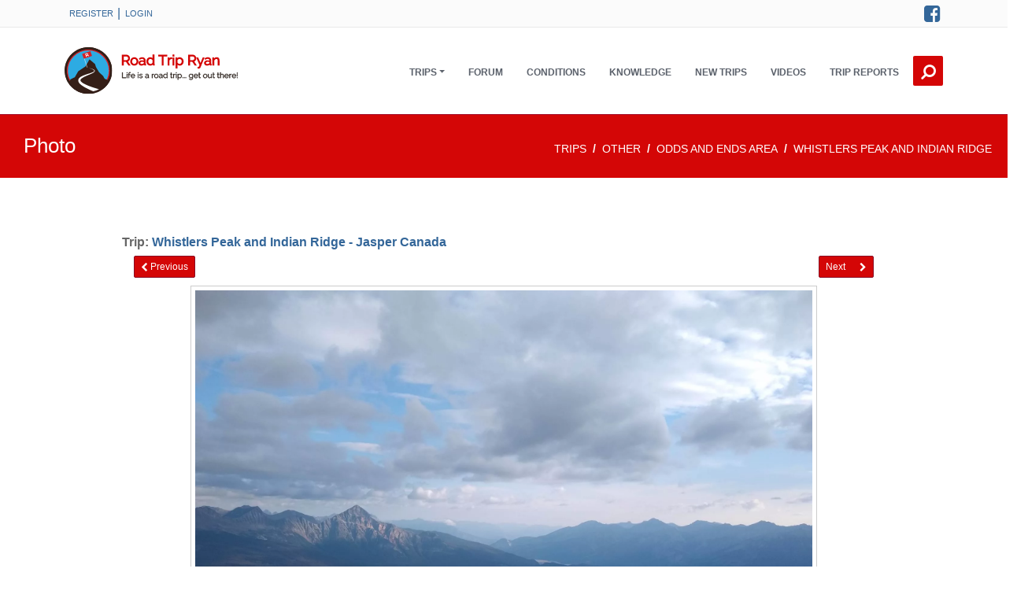

--- FILE ---
content_type: text/html;charset=UTF-8
request_url: https://www.roadtripryan.com/go/tripimage/showphoto/qNjY
body_size: 6237
content:
<!DOCTYPE html>
<html xmlns="http://www.w3.org/1999/xhtml" lang="en">
    <head>
        <link rel="shortcut icon" href="/favicon.ico"/>
        
        <title>Pyramid Peak and Jasper from the trail to Whistlers - Whistlers Peak and Indian Ridge - Jasper Canada - Road Trip Ryan</title>
        <meta charset="utf-8"/>
        <meta name="viewport" content="width=device-width, initial-scale=1.0"/>
        <meta http-equiv="X-UA-Compatible" content="IE=edge"/>
        <meta property="fb:app_id" content="207998127880"/>
        <meta name="csrf-token" content="mc6N1wTiL9kOd3SRkDqpGnZ6IEtRZmqIR4916QPY0f8lvzDU-_i_7zSGGe0jEUb3phedLU8cDXJiVwulcelM3zO6tMYdi1W3">
	    <meta name="robots" content="max-image-preview:large">
        <link href="https://cdn.jsdelivr.net/npm/bootstrap@5.3.3/dist/css/bootstrap.min.css" rel="stylesheet" integrity="sha384-QWTKZyjpPEjISv5WaRU9OFeRpok6YctnYmDr5pNlyT2bRjXh0JMhjY6hW+ALEwIH" crossorigin="anonymous">
        <link href="/go/static/A.assets,,_css,,_theme-style.roadtripryan.min.css+font-awesome,,_css,,_font-awesome.min.css+assets,,_css,,_roadtripryan.css+css,,_jquery-comments.css,Mcc.MSjJyXNWfU.css.pagespeed.cf.SsWq7s1rtc.css" rel="stylesheet"/>
        
        
        <script src="/go/static/js/jquery.min.js.pagespeed.jm.Y8jX7FH_5H.js"></script>
        <meta http-equiv="Content-Type" content="text/html; charset=UTF-8"/>
        
        
        <link rel="canonical" href="https://www.roadtripryan.com/go/tripimage/showphoto/qNjY"/>
    </head>


    <!-- ======== @Region: body ======== -->
    <body class="page page-elements-navs navbar-layout-default">

        <!-- ======== @Region: #header ======== -->
        <div id="header">
            <!--Branding & Navigation Region-->

            <!--Header upper region-->
            <div class="header-upper" style="background-color: #fbfbfb">
                <!-- all direct children of the .header-inner element will be vertically aligned with each other you can override all the behaviours using the flexbox utilities (flexbox.htm) All elements with .header-brand & .header-block-flex wrappers will automatically be aligned inline & vertically using flexbox, this can be overridden using the flexbox utilities (flexbox.htm) Use .header-block to stack elements within on small screen & "float" on larger screens use .flex-first or/and .flex-last classes to make an element show first or last within .header-inner or .headr-block elements -->
                <div class="header-inner container">
                    <!--user menu-->
                    <div class="header-block-flex flex-first mr-auto">
                        <nav class="nav nav-sm header-block-flex">
                                <a class="nav-link text-xs text-uppercase" href="/go/register/index">Register</a> |
                                <a class="nav-link text-xs text-uppercase" href="/go/login?spring-security-redirect=/tripimage/showphoto/qNjY">Login</a>
                        </nav>
                        
                    </div>
                    <!--social media icons-->
                    <div class="nav nav-icons header-block flex-last">
                        <a href="https://www.facebook.com/roadtripryan" class="nav-link"> <i class="fa fa-facebook-square icon-1x"></i> <span class="sr-only">Facebook</span> </a>
                    </div>
                </div>
            </div>
            <div data-toggle="sticky">

                <!--Header search region - hidden by default -->
                <div class="header-search collapse" id="search">
                    <form class="search-form container" action="/go/searchable" method="get">
                        <input type="text" name="q" class="form-control search" value="" placeholder="Search"/>
                        <button type="submit" class="btn btn-link"><span class="sr-only">Search </span><i class="fa fa-search fa-flip-horizontal search-icon"></i></button>
                        <button type="button" class="btn btn-link close-btn" data-toggle="search-form-close"><span class="sr-only">Close </span><i class="fa fa-times search-icon"></i></button>
                    </form>
                </div>

                <!--Header & Branding region-->
                <div class="header">
                    <!-- all direct children of the .header-inner element will be vertically aligned with each other you can override all the behaviours using the flexbox utilities (flexbox.htm) All elements with .header-brand & .header-block-flex wrappers will automatically be aligned inline & vertically using flexbox, this can be overridden using the flexbox utilities (flexbox.htm) Use .header-block to stack elements within on small screen & "float" on larger screens use .flex-first or/and .flex-last classes to make an element show first or last within .header-inner or .headr-block elements -->
                    <div class="header-inner container">
                        <!--branding/logo -->
                        <div class="header-brand flex-first">
                            <a href="/go/">
                                <img class="roadtripryanlogo" src="/go/static/images/roadtripryan-logo.svg" alt="RoadTripRyan" width="200" onerror="this.src='/go/static/images/roadtripryan.jpg'"/>
                            </a>
                        </div>
                        <!-- other header content -->
                        <div class="header-block  order-5">

                            <!--Search trigger -->
                            <a href="#search" aria-label="Search this site." class="btn-search btn btn-icon btn-link header-btn float-right flex-last" data-toggle="search-form" data-target=".header-search"><i class="fa fa-search fa-flip-horizontal search-icon"></i></a>

                            <!-- mobile collapse menu button - data-toggle="collapse" = default BS menu - data-toggle="jpanel-menu" = jPanel Menu - data-toggle="overlay" = Overlay Menu -->
                            <a href="#top" class="btn btn-link btn-icon header-btn float-right d-lg-none" data-toggle="jpanel-menu" data-target=".navbar-main" data-direction="right" aria-label="Open Menu"> <i class="fa fa-bars"></i> </a>
                        </div>

                        <div class="navbar navbar-expand-md">
                            <!--everything within this div is collapsed on mobile-->
                            <div class="navbar-main collapse">
                                <!--main navigation-->
                                <ul class="nav navbar-nav float-lg-right dropdown-effect-fade">
                                    <!-- Trips -->
                                    <li class="nav-item d-lg-none">
                                        <a href="/go/trips/" class="nav-link">Trips</a>
                                    </li>
                                    <li class="nav-item dropdown d-none d-lg-block">
                                        <a id="tripDownLink" href="#" class="nav-link dropdown-toggle" data-bs-toggle="dropdown" aria-expanded="false" role="button" data-hover="dropdown">Trips</a>
                                        <!-- Menu -->
                                        <div class="dropdown-menu" aria-labelledby="tripDownLink">
                                            <a href="/go/map/" class="dropdown-item">Overview Map</a>
                                            <a href="/go/tag/showtag/county highpoint" class="dropdown-item">Utah County Highpoints</a>
                                            <a href="/go/a/utah/zion" class="dropdown-item">Zion</a>
                                            <a href="/go/a/utah/moab" class="dropdown-item">Moab</a>
                                            <a href="/go/a/utah/escalante" class="dropdown-item">Escalante</a>
                                            <a href="/go/a/utah/north-wash" class="dropdown-item">North Wash</a>
                                            <a href="/go/trips/" class="dropdown-item">More...</a>
                                        </div>
                                    </li>

                                    <!-- Forum -->
                                    <li class="nav-item">
                                        <a href="https://forum.roadtripryan.com" class="nav-link">Forum</a>
                                    </li>

                                    <li class="nav-item">
                                        <a href="/go/conditions/" class="nav-link">Conditions</a>
                                    </li>

                                    <!-- Information -->
                                    <li class="nav-item">
                                        <a href="/go/c/information/" class="nav-link">Knowledge</a>
                                    </li>

                                    <!-- New Additions -->
                                    <li class="nav-item">
                                        <a href="/go/newadditions.html" class="nav-link">New Trips</a>
                                    </li>

                                    <!-- Videos -->
                                    <li class="nav-item">
                                        <a href="/go/videos/index" class="nav-link">Videos</a>
                                    </li>

                                    <!-- Trip Reports -->
                                    <li class="nav-item">
                                        <a href="https://forum.roadtripryan.com/c/trip-reports/7" class="nav-link">Trip Reports</a>
                                    </li>
                                </ul>
                            </div>
                            <!--/.navbar-collapse -->
                        </div>
                    </div>
                </div>
            </div>
        </div>


        <!-- Page header ie - New Additions - What is new -->
        <div class="row page-info d-flex align-items-center">
                <div class="col-12">
                    <h1 class="headerBig" style="font-weight: 300;">
                        Photo
                        
                        
                    </h1>
                    <!-- BreadCrumb -->
                        <nav aria-label="breadcrumb">
                            <ol class="breadcrumb" style="position:relative; top:50%; transform:translate(0,50%); float:right; padding-right: 20px; ">
                                
                                    
                                        
                                        <li class="breadcrumb-item active">
                                            <a href="/go/trips/">trips</a>
                                        </li>
                                    
                                        
                                        <li class="breadcrumb-item active">
                                            <a href="/go/a/other/">other</a>
                                        </li>
                                    
                                        
                                        <li class="breadcrumb-item active">
                                            <a href="/go/a/other/odds-and-ends-area/">odds and ends area</a>
                                        </li>
                                    
                                        
                                        <li class="breadcrumb-item active">
                                            <a href="/go/t/other/odds-and-ends-area/whistlers-peak-and-indian-ridge">Whistlers Peak and Indian Ridge </a>
                                        </li>
                                    
                                
                            </ol>
                        </nav>
                    </div>
            </div>






    <div class="content" style="margin: 0 auto; min-height: 500px; padding-top: 40px; padding-bottom: 20px;">
        <div class="fixedWidthCenterContent" id="page_content" style="margin-top: 30px">
    <div>
        

        <div style="font-weight:bold;">Trip: <a href="/go/t/other/odds-and-ends-area/whistlers-peak-and-indian-ridge#beta_photos">Whistlers Peak and Indian Ridge - Jasper Canada</a>
        </div>
        <div class="row d-flex justify-content-between" style="padding-top: 5px; padding-left: 15px; padding-right: 15px;">
                <div class="col-6">
                    <a class="btn btn-sm btn-primary" href="/go/tripimage/showphoto/my0w">
                        <span class="fa fa-chevron-left"></span> Previous
                    </a>
                </div>
                <div class="col-6 text-end">
                        <a class="btn btn-sm btn-primary" href="/go/tripimage/showphoto/opB4">Next&nbsp;&nbsp;&nbsp;&nbsp;&nbsp;&nbsp;<span class="fa fa-chevron-right"></span></a>
                </div>
        </div>
        <div id="photoArea" style="min-height: 600px; margin-top: 10px;">
                <div style="text-align: center">
                    <a href="/go/resources/content/other/odds-and-ends-area/whistlers-peak-and-indian-ridge/user-submitted/ryancornia-1574367786152.jpg">
                        <img src="/go/resources/content/other/odds-and-ends-area/whistlers-peak-and-indian-ridge/user-submitted/ryancornia-1574367786152.jpg" style="max-width: 100%; max-height: 600px; padding: 5px; border-style: solid; border-width: 1px; border-color: #CCCCCC" align="center"/>
                    </a>
                </div>

                <div>
                    

                    


                </div>

                <div style="text-align: center">Pyramid Peak and Jasper from the trail to Whistlers</div>

            <div style="text-align: center">
                <div><!DOCTYPE html>
<html xmlns="http://www.w3.org/1999/xhtml">
<body>


    <span>0</span> <i class="fa fa-thumbs-up"></i>

<script>var likeCount=0;var liked=false;var modelId=7973;var modelClassName="com.roadtripryan.model.TripImage";$(function(){$('.like-button').click(function(){var obj=$(this);if(liked){$.ajax({url:'/go/api/objectlikes',type:'GET',data:{'apiAction':'unlike','objectType':modelClassName,'objectId':modelId},dataType:'json',success:function(data){likeCount--;liked=false;obj.html(likeCount+' <i class="fa fa-thumbs-up"></i> Like');},error:function(request,error){console.log("Request: "+JSON.stringify(request)+" ERROR: "+error);}});}else{$.ajax({url:'/go/api/objectlikes',type:'GET',data:{'apiAction':'like','objectType':modelClassName,'objectId':modelId},dataType:'json',success:function(data){likeCount++;liked=true;obj.html(likeCount+' <i class="fa fa-thumbs-up"></i> Unlike');},error:function(request,error){console.log("Request: "+JSON.stringify(request)+" ERROR: "+error);}});}});});</script>
</body>
</html>
</div>
                <p>
                    <i><span style="font-weight: bold;" class="highlightColor">added by: <a href="/go/profile/show/ryancornia">ryancornia</a>
                </span></i>
                </p>
            </div>


            <div class="row" style="padding: 10px">
                <div style="width: 100%">
<style>ul.child-comments{padding-left:50px}</style>
<div style="width: 100%">
    <h3 id="commentList">Comments</h3>
    <div class="i-section-title">
        <i class="fa fa-pencil">
        </i>
    </div>
</div>
<div style="text-align: center; font-size: 18px; width: 100%; padding-bottom: 20px;">
    <strong>Want to make a comment?  <a href="/go/login?spring-security-redirect=/tripimage/showphoto/qNjY">Login</a> and let yourself be heard.</strong>
</div>
    <div class="row" id="comments-container" style="width: 100%">

    </div>
    <script type="text/javascript">//<![CDATA[
$.ajaxSetup({headers:{'X-CSRF-TOKEN':$('meta[name="csrf-token"]').attr('content')}});$(function(){var isLoggedIn=false;var className="com.roadtripryan.model.TripImage";var classId=7973;function error(data){alert("Error posting comment. ("+data+")")}$('#comments-container').comments({textareaPlaceholderText:"Add current conditions, questions, or other comments...",profilePictureURL:"/go/profile/avatar_image/"+-1,currentUserId:"anonymousUser",fullname:"anonymousUser",roundProfilePictures:false,textareaRows:1,enableAttachments:false,enableHashtags:true,enablePinging:false,enableDeletingCommentWithReplies:false,readOnly:!isLoggedIn,popularText:'Tagged #conditions',hashtagClicked:function(hashtag){location.hash='tags/'+hashtag},getComments:function(successFunction,error){$.ajax({type:'get',url:'/go/api/comments?modelId='+classId+'&type='+className,success:function(commentsArray){successFunction(commentsArray)},error:error});},postComment:function(commentJSON,success,error){$.ajax({type:'post',url:'/go/api/comments?modelId='+classId+'&type='+className+'&apiAction=postComment',data:commentJSON,success:function(comment){success(comment)},error:function(data){alert("Error posting comment. ("+data.responseText+")")}});},putComment:function(commentJSON,success,error){$.ajax({type:'post',url:'/go/api/comments?modelId='+classId+'&type='+className+'&apiAction=putComment&commentId='+commentJSON.id,data:commentJSON,success:function(comment){success(comment)},error:function(data){alert("Error posting comment. ("+data.responseText+")")}});},deleteComment:function(commentJSON,success,error){$.ajax({type:'delete',url:'/go/api/comments?apiAction=deleteComment&modelId='+classId+'&type='+className+'&commentId='+commentJSON.id,success:success,error:error});},upvoteComment:function(commentJSON,success,error){console.log(commentJSON);var commentURL='/go/api/comments?apiAction=upvote&modelId='+classId+'&type='+className+'&commentId='+commentJSON.id;if(commentJSON.userHasUpvoted){$.ajax({type:'post',url:commentURL,data:{comment:commentJSON.id},success:function(){success(commentJSON)},error:error});}else{$.ajax({type:'delete',url:commentURL,success:function(){success(commentJSON)},error:error});}}});});
//]]></script>
</div>
            </div>

        </div>
    </div>
 </div>
    </div>
        <!-- ======== @Region: #footer ======== -->
        <footer id="footer" style="padding-top: 0px;">
            <div class="footer-image" style=" width: 100%; padding-top: 30px; ">
                <div class="row d-flex" style="max-width: 1200px; margin: auto">
                    <div class="col-lg-8">
                        <div class="row">
                            <div class="col-6 col-md-3">
                                <span class="content-style3-title highlightColor" style="font-weight: bold">
                                    Areas
                                </span>
                                <ul class="list-unstyled footer-links">
                                    <li><a href="/go/a/utah/capitol-reef">Capitol Reef</a></li>
                                    <li><a href="/go/a/utah/cedar-mesa">Cedar Mesa</a></li>
                                    <li><a href="/go/a/utah/escalante">Escalante/Bryce</a></li>
                                    <li><a href="/go/a/arizona/grand-canyon">Grand Canyon</a></li>
                                    <li><a href="/go/a/utah/powell">Lake Powell</a></li>
                                    <li><a href="/go/a/utah/moab">Moab</a></li>
                                </ul>
                            </div>
                            <div class="col-6 col-md-3">
                                <span class="content-style3-title highlightColor">
                                    &nbsp;&nbsp;
                                </span>
                                <ul class="list-unstyled footer-links">
                                    <li><a href="/go/a/utah/north-wash">North Wash</a></li>
                                    <li><a href="/go/a/utah/northern-utah">Northern Utah</a></li>
                                    <li><a href="/go/a/wyoming/north-west-wyoming">NW Wyoming</a></li>
                                    <li><a href="/go/a/other/odds-and-ends-area">Odds &amp; Ends</a></li>
                                    <li><a href="/go/a/wyoming/reddesert">Red Desert</a></li>
                                    <li><a href="/go/a/utah/robbers-roost">Robbers Roost</a></li>
                                </ul>
                            </div>
                            <div class="col-6 col-md-3">
                                 <span class="content-style3-title highlightColor">
                                    &nbsp;&nbsp;
                                </span>
                                <ul class="list-unstyled footer-links">
                                    <li><a href="/go/a/utah/san-rafael-swell">San Rafael Swell</a></li>
                                    <li><a href="/go/a/utah/wasatch">Wasatch Front</a></li>
                                    <li><a href="/go/a/utah/westdesert">West Desert</a></li>
                                    <li><a href="/go/a/utah/zion">Zion/SW Utah</a></li>
                                </ul>
                            </div>
                            <div class="col-6 col-md-3">
                                <span class="content-style3-title highlightColor" style="font-weight: bold">
                                    Links
                                </span>
                                <ul class="list-unstyled footer-links">
                                    <li><a href="/go/about.html">About</a></li>
                                    <li><a href="/go/c/information/">Knowledge</a> &amp; <a href="/go/c/basic-and-technical-info/frequently-asked-questions">F.A.Q.</a></li>
                                    <li><a href="/go/disclaimer">Disclaimer</a></li>
                                    <li><a href="/go/tripguide">iOS/Android</a></li>
                                    <li><a href="https://www.facebook.com/roadtripryan" target="_blank">
                                        <i class="fa fa-facebook-square"></i> Facebook</a></li>
                                    <li><a href="/go/terms.html" target="_blank">Terms &amp; Conditions</a></li>

                                </ul>
                            </div>
                        </div>
                    </div>

                    <div class="col-lg-4">
                        <span class="highlightColor content-style3-title" style="font-weight: bold">
                            Trips of the Moment
                        </span>
                        <div class="footer-content">
                            <div class="container">
                                <div class="row">
                                    <div style="width: 300px;">
                                        <div style="width: 85px; padding-bottom: 5px; display:inline-block;">
                                            <a href="/go/t/utah/capitol-reef/rock-canyon-rim">
                                                <img src="/go/tripimage/squareimage/oje8?size=85" height="85" width="85" alt="Rock Canyon Rim - Bicknell"/>
                                            </a>
                                        </div>
                                        <div style="width: 85px; padding-bottom: 5px; display:inline-block;">
                                            <a href="/go/t/utah/moab/medieval-chamber">
                                                <img src="/go/tripimage/squareimage/pxQ?size=85" height="85" width="85" alt="Medieval Chamber - Moab"/>
                                            </a>
                                        </div>
                                        <div style="width: 85px; padding-bottom: 5px; display:inline-block;">
                                            <a href="/go/t/utah/escalante/fortymile-and-willow-gulch-loop">
                                                <img src="/go/tripimage/squareimage/3RMk?size=85" height="85" width="85" alt="Fortymile Creek and Willow Gulch Loop - Hole In The Rock Road"/>
                                            </a>
                                        </div>
                                        <div style="width: 85px; padding-bottom: 5px; display:inline-block;">
                                            <a href="/go/t/utah/wasatch/grotto-falls">
                                                <img src="/go/tripimage/squareimage/Lppl?size=85" height="85" width="85" alt="Grotto Falls - Nebo Loop"/>
                                            </a>
                                        </div>
                                        <div style="width: 85px; padding-bottom: 5px; display:inline-block;">
                                            <a href="/go/t/nevada/southern-nevada/anniversary-narrows-lake-mead">
                                                <img src="/go/tripimage/squareimage/9lk7?size=85" height="85" width="85" alt="Anniversary Narrows - Lake Mead"/>
                                            </a>
                                        </div>
                                        <div style="width: 85px; padding-bottom: 5px; display:inline-block;">
                                            <a href="/go/t/utah/north-wash/two-step-canyon">
                                                <img src="/go/tripimage/squareimage/PB9?size=85" height="85" width="85" alt="Two Step Canyon - Dirty Devil"/>
                                            </a>
                                        </div>
                                    </div>
                                </div>
                            </div>
                        </div>
                    </div>

                </div>

                <hr class="my-4 hr-white op-1"/>
            </div>
            <div>
                <div class="subfooter text-sm text-center">
                    &copy; 2006-<span>2025</span> Road Trip Ryan, LLC (www.roadtripryan.com), All Rights Reserved
                </div>
            </div>
            <a href="#top" class="btn btn-icon btn-inverse pos-fixed pos-b pos-r mr-3 mb-3 scroll-state-hidden hidden-md-down" title="Back to top" data-scroll="scroll-state"><i class="fa fa-chevron-up"></i></a>
        </footer>


        <script src="https://cdn.jsdelivr.net/npm/@popperjs/core@2.11.8/dist/umd/popper.min.js" integrity="sha384-I7E8VVD/ismYTF4hNIPjVp/Zjvgyol6VFvRkX/vR+Vc4jQkC+hVqc2pM8ODewa9r" crossorigin="anonymous"></script>
        <script src="https://cdn.jsdelivr.net/npm/bootstrap@5.3.3/dist/js/bootstrap.min.js" integrity="sha384-0pUGZvbkm6XF6gxjEnlmuGrJXVbNuzT9qBBavbLwCsOGabYfZo0T0to5eqruptLy" crossorigin="anonymous"></script>
        <script src="/go/static/assets/js/script.js.pagespeed.jm.n2PTHqhdt8.js"></script>
        
    <script src="/go/static/js/jquery-comments.js.pagespeed.jm.HZzSm5mnLF.js"></script>

        <!-- Global site tag (gtag.js) - Google Analytics -->
        <script async src="https://www.googletagmanager.com/gtag/js?id=UA-4824539-1"></script>
        <script>window.dataLayer=window.dataLayer||[];function gtag(){dataLayer.push(arguments);}gtag('js',new Date());gtag('config','UA-4824539-1');</script>
</body>
</html>


--- FILE ---
content_type: image/svg+xml
request_url: https://www.roadtripryan.com/go/static/images/roadtripryan-logo.svg
body_size: 8018
content:
<svg id="Layer_1" data-name="Layer 1" xmlns="http://www.w3.org/2000/svg" viewBox="0 0 1957.95 538.3"><defs><style>.cls-1,.cls-12,.cls-4,.cls-8{fill:none;}.cls-2{clip-path:url(#clip-path);}.cls-3{fill:#2dabe2;}.cls-4{stroke:#d52027;stroke-width:25px;}.cls-12,.cls-13,.cls-4,.cls-8{stroke-miterlimit:10;}.cls-5{fill:#351f17;}.cls-6{fill:#d52027;}.cls-7{fill:#fff;}.cls-8{stroke:#f4f4f4;stroke-width:5px;}.cls-9{fill:#341f18;}.cls-10{isolation:isolate;}.cls-11{fill:#d40606;}.cls-12{stroke:#d40606;stroke-width:10px;}.cls-13{fill:#3a2315;stroke:#000;stroke-width:3px;}</style><clipPath id="clip-path" transform="translate(0 0)"><rect class="cls-1" width="539" height="538"/></clipPath></defs><title>ROADTRIPRYAN-full-logo-exported</title><g class="cls-2"><path class="cls-3" d="M505.1,268.8c0,130.5-105.8,236.3-236.3,236.3S32.5,399.3,32.5,268.8,138.3,32.6,268.8,32.6,505.1,138.3,505.1,268.8" transform="translate(0 0)"/></g><g class="cls-2"><path class="cls-4" d="M56.1,388.1A243.21,243.21,0,0,1,25,268.8C25,134.4,134.4,25,268.8,25S512.6,134.4,512.6,268.8a243.36,243.36,0,0,1-39.4,132.9" transform="translate(0 0)"/></g><g class="cls-2"><path class="cls-5" d="M268.8,0C120.6,0,0,120.6,0,268.8A269,269,0,0,0,343.4,527.1c5.8-1.6,11.4-3.5,17-5.5h0.1a264.7,264.7,0,0,0,59-30.1h0.1A269.05,269.05,0,0,0,537.7,268.9C537.6,120.6,417,0,268.8,0M512.6,274v0.3c0,1,0,2.1-.1,3.1v0.5c0,1.4-.1,2.8-0.2,4.2,0,1-.1,2-0.2,3-0.1,1.2-.2,2.5-0.3,3.7v0.4a24.62,24.62,0,0,0-.2,2.6v0.3a19.48,19.48,0,0,0-.2,2.5,4.87,4.87,0,0,0-.1,1.2c-0.1,1.2-.3,2.3-0.4,3.5,0,0.3-.1.5-0.1,0.8-0.1,1-.3,2.1-0.4,3.1a2,2,0,0,1-.1.7c-0.1.9-.3,1.9-0.4,2.8,0,0.3-.1.6-0.1,0.9-0.1.7-.2,1.4-0.3,2-0.2,1-.3,2-0.5,3a0.37,0.37,0,0,1-.1.3v0.3c-0.2,1.2-.5,2.4-0.7,3.6-0.3,1.5-.6,3.1-1,4.6s-0.6,2.8-1,4.2v0.1c0,0.1-.1.3-0.1,0.4-0.3,1.3-.6,2.5-1,3.8a24.55,24.55,0,0,1-.8,2.9,2.27,2.27,0,0,0-.1.4c-0.2.9-.5,1.7-0.7,2.6-0.3,1.1-.6,2.2-1,3.3s-0.6,2-.9,3.1c-0.1.4-.3,0.9-0.4,1.3l-0.6,1.8c-0.3.8-.6,1.7-0.9,2.6-0.8,2.2-1.5,4.4-2.4,6.5-0.3.9-.7,1.8-1,2.7-0.1.3-.2,0.5-0.3,0.8-0.4.9-.7,1.9-1.1,2.8,0,0.1-.1.2-0.1,0.3-0.4,1-.9,2-1.3,3.1l-2.1,4.8c-0.7,1.6-1.4,3.2-2.2,4.7-0.5,1-1,2.1-1.5,3.1l-0.5-.2-34.1-13.7-17-32.4-44.9-41.3L357,231.4l-13.3-39.2L282,139.7l-35.4,63.5-9.8,17.5-82.3,56-38.2,68.5L69.4,367.7,56.3,387.6l-0.4.6A245.85,245.85,0,0,1,25,268.8C25,134.4,134.4,25,268.8,25S512.6,134.4,512.6,268.8V274h0Z" transform="translate(0 0)"/></g><g class="cls-2"><polyline class="cls-6" points="310.8 100.2 217.8 132.8 198.6 78.1 291.6 45.4 310.8 100.2"/></g><g class="cls-2"><path class="cls-7" d="M275.5,98.6a16,16,0,0,0-2.2-3.1,18.57,18.57,0,0,0-2.9-2.7,15.13,15.13,0,0,0-3.5-2,11.85,11.85,0,0,0,1.1-4.3,12.69,12.69,0,0,0-.9-5.2q-2.55-7.2-8.1-9.9a10.58,10.58,0,0,0-3.6-1.1,17.78,17.78,0,0,0-3.1-.2,12.91,12.91,0,0,0-2.3.3,6.2,6.2,0,0,1-1.1.3l-16.4,5.8L245.3,113l7.4-2.6-3.1-8.9,9-3.2a8.05,8.05,0,0,1,3.3-.5,7.67,7.67,0,0,1,2.7.7,6.18,6.18,0,0,1,2,1.5,11.92,11.92,0,0,1,1.5,1.8c0.4,0.6.7,1.2,1,1.7s0.4,0.9.5,1.1l3.8-1.3,3.7-1.3a35.38,35.38,0,0,0-1.6-3.4M260,86.7a4.21,4.21,0,0,1-1,2,4.84,4.84,0,0,1-1.6,1.3,9.33,9.33,0,0,1-1.5.7l-9,3.2-4.4-12.5,8.9-3.1a9.59,9.59,0,0,1,1.5-.3,4.35,4.35,0,0,1,2.2.3,7.11,7.11,0,0,1,2.4,1.7,10.81,10.81,0,0,1,2.1,3.9A4.11,4.11,0,0,1,260,86.7Z" transform="translate(0 0)"/></g><g class="cls-2"><line class="cls-8" x1="224.1" y1="130.9" x2="256.3" y2="233.7"/></g><g class="cls-2"><path class="cls-7" d="M419.5,491.5h0a264.78,264.78,0,0,1-59,30.1h-0.1c-10-4-21.3-8.6-33.5-13.7-1.4-.6-2.9-1.2-4.3-1.8h0c-11.5-4.9-23.8-10.2-36.6-16.1-14.4-6.7-29.6-14-45-22.3s-31.2-17.5-46.5-28.9c-3.9-2.8-7.6-5.9-11.4-9.1s-7.4-6.7-10.9-10.5a81,81,0,0,1-9.8-12.9,63.49,63.49,0,0,1-4-7.8,48.4,48.4,0,0,1-2.7-9.1,40.9,40.9,0,0,1-.6-9.9,39.67,39.67,0,0,1,2-9.8,43.67,43.67,0,0,1,4.1-8.4,54.07,54.07,0,0,1,5.2-6.9,67.41,67.41,0,0,1,11.8-10.5,128.81,128.81,0,0,1,12.4-7.9,228.37,228.37,0,0,1,25.1-11.9c8.3-3.4,16.6-6.4,24.7-9.3,16.3-5.7,32-10.5,46.7-15.5,7.3-2.5,14.4-5,21.1-7.7a125.88,125.88,0,0,0,18.4-8.8,32.71,32.71,0,0,0,6.9-5.5,13.06,13.06,0,0,0,2-3,5.19,5.19,0,0,0,.3-3,9,9,0,0,0-1.2-3.2,22.54,22.54,0,0,0-2.4-3,33.8,33.8,0,0,0-6.3-5,92.69,92.69,0,0,0-13.3-7.3c-4.3-2-8.3-3.7-12-5.2-7.4-2.9-13.2-5-17.3-6.4-3.5-1.2-5.6-1.9-6.1-2.1,0.5,0.1,2.6.6,6.2,1.5,4.1,1.1,10.2,2.6,17.8,4.9,3.8,1.2,8,2.5,12.6,4.2a116.4,116.4,0,0,1,14.4,6.4,54.3,54.3,0,0,1,7.5,5,24,24,0,0,1,3.5,3.6,14.3,14.3,0,0,1,2.5,5.1,13.42,13.42,0,0,1-.1,6.3,18.22,18.22,0,0,1-2.7,5.4,38.8,38.8,0,0,1-8,7.7A130.69,130.69,0,0,1,312,300.4c-6.7,3.4-13.7,6.5-20.9,9.7-14.4,6.3-29.6,12.5-45,19.4-7.7,3.4-15.4,7.1-23,11a196.18,196.18,0,0,0-21.9,12.8c-6.8,4.7-13.3,9.9-17.4,15.6a22.54,22.54,0,0,0-4,8.1,13.57,13.57,0,0,0,.3,7.2,26.54,26.54,0,0,0,4.2,7.9,60.48,60.48,0,0,0,7.4,8,117,117,0,0,0,9.3,7.5c3.4,2.4,6.7,4.7,10.3,6.8,14.2,8.8,29.6,16.1,44.7,22.7s30.2,12.3,44.7,17.5,28.2,9.8,41,13.9,24.6,7.7,35.1,10.9c3.3,1,6.4,1.9,9.4,2.8,6.6,1.9,12.6,3.7,17.8,5.1,6.2,1.6,11.6,3.1,15.5,4.2" transform="translate(0 0)"/></g><g class="cls-2"><path class="cls-9" d="M270,24.6c135.3,0,244.9,109.6,244.9,244.9S405.3,514.3,270,514.3,25.2,404.7,25.2,269.5,134.8,24.6,270,24.6m0-23.7A267.64,267.64,0,1,0,374.6,22,267.79,267.79,0,0,0,270,.9Z" transform="translate(0 0)"/></g><g class="cls-10"><path class="cls-11" d="M653.06,205V91.4H700.9a30,30,0,0,1,13.6,3.12,35.33,35.33,0,0,1,10.72,8.16,37.51,37.51,0,0,1,7,11.44,35.63,35.63,0,0,1,2.48,13A38.49,38.49,0,0,1,732.82,139a35.65,35.65,0,0,1-5.2,10.24,32.18,32.18,0,0,1-8,7.68,28,28,0,0,1-10.4,4.24l28,43.84H724.58L697.7,163.08H664.1V205h-11Zm11-51.84h37.28a19,19,0,0,0,9-2.16,21.55,21.55,0,0,0,7-5.84,28.42,28.42,0,0,0,4.48-8.32,29.76,29.76,0,0,0,1.6-9.76,26.9,26.9,0,0,0-1.84-9.84,27.21,27.21,0,0,0-5-8.24,23.72,23.72,0,0,0-7.36-5.6,19.93,19.93,0,0,0-8.88-2.08H664.1v51.84Z" transform="translate(0 0)"/><path class="cls-11" d="M788.74,206.6A40.09,40.09,0,0,1,772,203.16a40.63,40.63,0,0,1-13.12-9.36A42.42,42.42,0,0,1,750.34,180a45.16,45.16,0,0,1-3-16.48,44.59,44.59,0,0,1,3.12-16.64,43.63,43.63,0,0,1,8.64-13.76,41.72,41.72,0,0,1,13.12-9.44,40.72,40.72,0,0,1,33.12,0,41.74,41.74,0,0,1,13.12,9.44,43.63,43.63,0,0,1,8.64,13.76,45.51,45.51,0,0,1,0,33.12,43.56,43.56,0,0,1-8.64,13.76,40.65,40.65,0,0,1-13.12,9.36A39.72,39.72,0,0,1,788.74,206.6ZM758.5,163.72a35.83,35.83,0,0,0,2.32,13,34.11,34.11,0,0,0,6.4,10.56,29.27,29.27,0,0,0,9.6,7.12A27.61,27.61,0,0,0,788.58,197a26.91,26.91,0,0,0,11.76-2.64,31.26,31.26,0,0,0,9.68-7.2,34.3,34.3,0,0,0,6.56-10.64,36.84,36.84,0,0,0,0-26.16A34.12,34.12,0,0,0,810,139.64a31.57,31.57,0,0,0-9.6-7.2,26.39,26.39,0,0,0-11.68-2.64A26.9,26.9,0,0,0,777,132.44a29.79,29.79,0,0,0-9.6,7.28A36.27,36.27,0,0,0,758.5,163.72Z" transform="translate(0 0)"/><path class="cls-11" d="M870,206.6a32.74,32.74,0,0,1-11.68-2,27,27,0,0,1-9-5.52,25.13,25.13,0,0,1-5.84-8.16,23.57,23.57,0,0,1-2.08-9.76,21.62,21.62,0,0,1,2.56-10.48,24.11,24.11,0,0,1,7.2-8.08,35.18,35.18,0,0,1,11.12-5.2,52.37,52.37,0,0,1,14.32-1.84,76.17,76.17,0,0,1,12.8,1.12,56.43,56.43,0,0,1,11.68,3.2v-7.52q0-11-6.32-17.52t-17-6.48a36.91,36.91,0,0,0-13.36,2.56,64.06,64.06,0,0,0-13.52,7.36l-3.84-7.2a72.49,72.49,0,0,1,15.84-8.16,47.58,47.58,0,0,1,16-2.72q15.2,0,24.16,8.8t9,24.32v37.6q0,4.48,3.84,4.48V205q-1.28.16-2.4,0.24t-1.92.08a9.7,9.7,0,0,1-5.84-1.92,7.48,7.48,0,0,1-3-5.76l-0.32-6.56A36.24,36.24,0,0,1,888,202.52,42.72,42.72,0,0,1,870,206.6Zm2.72-8.32a35.4,35.4,0,0,0,14.32-3.12,28,28,0,0,0,11.28-8.56,17.1,17.1,0,0,0,1.92-3.12,7.33,7.33,0,0,0,.8-3.12v-13.6a66.55,66.55,0,0,0-11.36-3.2,62.16,62.16,0,0,0-11.52-1.12q-11.68,0-19,4.72t-7.28,13a17.47,17.47,0,0,0,1.28,6.56,16.49,16.49,0,0,0,3.92,5.76,20.46,20.46,0,0,0,6.48,4.16A23.62,23.62,0,0,0,872.74,198.28Z" transform="translate(0 0)"/><path class="cls-11" d="M970.18,206.6a35.91,35.91,0,0,1-16-3.6,41.66,41.66,0,0,1-12.72-9.52,43,43,0,0,1-8.32-13.68,45.12,45.12,0,0,1-3-16.24,48.55,48.55,0,0,1,2.88-16.72A44.66,44.66,0,0,1,941,133a37.36,37.36,0,0,1,12-9.36,34,34,0,0,1,15.28-3.44A32.62,32.62,0,0,1,987,125.72a43.53,43.53,0,0,1,13,13.36V88.2h10.88V190.92q0,4.48,3.84,4.48V205a26.3,26.3,0,0,1-4.32.48,9.39,9.39,0,0,1-6.56-2.32,7.2,7.2,0,0,1-2.56-5.52v-8.8a38,38,0,0,1-13.52,13A34.82,34.82,0,0,1,970.18,206.6Zm2.24-9.6a26.31,26.31,0,0,0,8.72-1.6,33.68,33.68,0,0,0,8.48-4.4,31.75,31.75,0,0,0,6.8-6.56,17.34,17.34,0,0,0,3.52-8.08V150.6a27.67,27.67,0,0,0-4.72-8.08,39.63,39.63,0,0,0-7-6.64,33.19,33.19,0,0,0-8.32-4.48,25.42,25.42,0,0,0-8.72-1.6,26.06,26.06,0,0,0-12.24,2.88,29.56,29.56,0,0,0-9.36,7.6,36.14,36.14,0,0,0-6,10.8,37,37,0,0,0-2.16,12.48,34.95,34.95,0,0,0,9,23.44,31.69,31.69,0,0,0,9.84,7.28A28,28,0,0,0,972.42,197Z" transform="translate(0 0)"/><path class="cls-11" d="M1155.45,101.32H1115V205h-11.2V101.32h-40.48V91.4h92.16v9.92Z" transform="translate(0 0)"/><path class="cls-11" d="M1211.77,131.24a34.23,34.23,0,0,0-19.2,6.08,30.66,30.66,0,0,0-11.52,15.84V205h-10.88V121.64h10.24v20A43.81,43.81,0,0,1,1191.77,127a23.36,23.36,0,0,1,15.2-5.84h2.72a11.09,11.09,0,0,1,2.08.16v9.92Z" transform="translate(0 0)"/><path class="cls-11" d="M1226.33,104.2v-16h10.88v16h-10.88Zm0,100.8V121.64h10.88V205h-10.88Z" transform="translate(0 0)"/><path class="cls-11" d="M1303.29,206.6a33.31,33.31,0,0,1-18.72-5.36,42.3,42.3,0,0,1-13.12-13.52v51.36h-10.88V121.64h9.76V137.8a40.43,40.43,0,0,1,13.28-12.72,34,34,0,0,1,17.76-4.88,35.43,35.43,0,0,1,15.92,3.6,40.43,40.43,0,0,1,12.56,9.6,44.61,44.61,0,0,1,8.24,13.84,45.41,45.41,0,0,1,3,16.16,50.42,50.42,0,0,1-2.72,16.64,42.46,42.46,0,0,1-7.76,13.76,37.29,37.29,0,0,1-12,9.36A34,34,0,0,1,1303.29,206.6Zm-3-9.6a25.58,25.58,0,0,0,12.16-2.88,30.77,30.77,0,0,0,9.36-7.6,34.12,34.12,0,0,0,6-10.72,37.63,37.63,0,0,0,2.08-12.4,34.54,34.54,0,0,0-2.4-12.8,35.38,35.38,0,0,0-6.56-10.72,31.23,31.23,0,0,0-9.84-7.36,28,28,0,0,0-12.24-2.72,24.54,24.54,0,0,0-8.64,1.68,38,38,0,0,0-8.48,4.48,29.49,29.49,0,0,0-6.8,6.56,17.67,17.67,0,0,0-3.44,7.92V176a38.18,38.18,0,0,0,4.88,8.32,34.32,34.32,0,0,0,6.72,6.64,31.65,31.65,0,0,0,8.16,4.4A26.23,26.23,0,0,0,1300.25,197Z" transform="translate(0 0)"/><path class="cls-11" d="M1402.65,205V91.4h47.84a30,30,0,0,1,13.6,3.12,35.33,35.33,0,0,1,10.72,8.16,37.49,37.49,0,0,1,7,11.44,35.61,35.61,0,0,1,2.48,13,38.49,38.49,0,0,1-1.84,11.92,35.65,35.65,0,0,1-5.2,10.24,32.19,32.19,0,0,1-8,7.68,28,28,0,0,1-10.4,4.24l28,43.84h-12.64l-26.88-41.92h-33.6V205h-11Zm11-51.84H1451a19,19,0,0,0,9-2.16,21.54,21.54,0,0,0,7-5.84,28.41,28.41,0,0,0,4.48-8.32,29.77,29.77,0,0,0,1.6-9.76,26.91,26.91,0,0,0-1.84-9.84,27.21,27.21,0,0,0-5-8.24,23.72,23.72,0,0,0-7.36-5.6,19.93,19.93,0,0,0-8.88-2.08h-36.32v51.84Z" transform="translate(0 0)"/><path class="cls-11" d="M1509.69,230.76q0.8,0.16,1.6.24c0.53,0.05,1.06.08,1.6,0.08a20.21,20.21,0,0,0,3.44-.32,14.92,14.92,0,0,0,2.64-.64,4.63,4.63,0,0,0,1.68-1.36,21.48,21.48,0,0,0,2.24-3.68q1.36-2.64,3.44-7.36t5.28-12.72l-36.32-83.36h11.36l30.88,73.28L1566,121.64h10.4L1533,229.16a19.24,19.24,0,0,1-6.48,8.8q-4.08,2.88-11.44,2.88a27.93,27.93,0,0,1-5.44-.48v-9.6Z" transform="translate(0 0)"/><path class="cls-11" d="M1611.45,206.6a32.74,32.74,0,0,1-11.68-2,27,27,0,0,1-9-5.52,25.12,25.12,0,0,1-5.84-8.16,23.57,23.57,0,0,1-2.08-9.76,21.62,21.62,0,0,1,2.56-10.48,24.12,24.12,0,0,1,7.2-8.08,35.18,35.18,0,0,1,11.12-5.2,52.37,52.37,0,0,1,14.32-1.84,76.17,76.17,0,0,1,12.8,1.12,56.43,56.43,0,0,1,11.68,3.2v-7.52q0-11-6.32-17.52t-17-6.48a36.91,36.91,0,0,0-13.36,2.56,64.06,64.06,0,0,0-13.52,7.36l-3.84-7.2a72.53,72.53,0,0,1,15.84-8.16,47.59,47.59,0,0,1,16-2.72q15.2,0,24.16,8.8t9,24.32v37.6q0,4.48,3.84,4.48V205q-1.28.16-2.4,0.24t-1.92.08a9.7,9.7,0,0,1-5.84-1.92,7.48,7.48,0,0,1-3-5.76l-0.32-6.56a36.24,36.24,0,0,1-14.32,11.44A42.72,42.72,0,0,1,1611.45,206.6Zm2.72-8.32a35.4,35.4,0,0,0,14.32-3.12,28,28,0,0,0,11.28-8.56,17.1,17.1,0,0,0,1.92-3.12,7.33,7.33,0,0,0,.8-3.12v-13.6a66.55,66.55,0,0,0-11.36-3.2,62.16,62.16,0,0,0-11.52-1.12q-11.68,0-19,4.72t-7.28,13a17.48,17.48,0,0,0,1.28,6.56,16.49,16.49,0,0,0,3.92,5.76,20.45,20.45,0,0,0,6.48,4.16A23.62,23.62,0,0,0,1614.17,198.28Z" transform="translate(0 0)"/><path class="cls-11" d="M1747.13,205h-10.88V158.44q0-14.88-4.32-21.6t-13.44-6.72a27.74,27.74,0,0,0-9.6,1.76,33.65,33.65,0,0,0-9,5,35.25,35.25,0,0,0-7.28,7.6,33.78,33.78,0,0,0-4.72,9.52v51H1677V121.64H1687v18.88a38.92,38.92,0,0,1,6.32-8.24,41.55,41.55,0,0,1,8.4-6.48,41,41,0,0,1,9.84-4.16,40.26,40.26,0,0,1,10.8-1.44,24.46,24.46,0,0,1,11.76,2.56,20.12,20.12,0,0,1,7.6,7.2,33.22,33.22,0,0,1,4.16,11.36,79.9,79.9,0,0,1,1.28,14.88V205Z" transform="translate(0 0)"/></g><g class="cls-10"><path class="cls-12" d="M653.06,205V91.4H700.9a30,30,0,0,1,13.6,3.12,35.33,35.33,0,0,1,10.72,8.16,37.51,37.51,0,0,1,7,11.44,35.63,35.63,0,0,1,2.48,13A38.49,38.49,0,0,1,732.82,139a35.65,35.65,0,0,1-5.2,10.24,32.18,32.18,0,0,1-8,7.68,28,28,0,0,1-10.4,4.24l28,43.84H724.58L697.7,163.08H664.1V205h-11Zm11-51.84h37.28a19,19,0,0,0,9-2.16,21.55,21.55,0,0,0,7-5.84,28.42,28.42,0,0,0,4.48-8.32,29.76,29.76,0,0,0,1.6-9.76,26.9,26.9,0,0,0-1.84-9.84,27.21,27.21,0,0,0-5-8.24,23.72,23.72,0,0,0-7.36-5.6,19.93,19.93,0,0,0-8.88-2.08H664.1v51.84Z" transform="translate(0 0)"/><path class="cls-12" d="M788.74,206.6A40.09,40.09,0,0,1,772,203.16a40.63,40.63,0,0,1-13.12-9.36A42.42,42.42,0,0,1,750.34,180a45.16,45.16,0,0,1-3-16.48,44.59,44.59,0,0,1,3.12-16.64,43.63,43.63,0,0,1,8.64-13.76,41.72,41.72,0,0,1,13.12-9.44,40.72,40.72,0,0,1,33.12,0,41.74,41.74,0,0,1,13.12,9.44,43.63,43.63,0,0,1,8.64,13.76,45.51,45.51,0,0,1,0,33.12,43.56,43.56,0,0,1-8.64,13.76,40.65,40.65,0,0,1-13.12,9.36A39.72,39.72,0,0,1,788.74,206.6ZM758.5,163.72a35.83,35.83,0,0,0,2.32,13,34.11,34.11,0,0,0,6.4,10.56,29.27,29.27,0,0,0,9.6,7.12A27.61,27.61,0,0,0,788.58,197a26.91,26.91,0,0,0,11.76-2.64,31.26,31.26,0,0,0,9.68-7.2,34.3,34.3,0,0,0,6.56-10.64,36.84,36.84,0,0,0,0-26.16A34.12,34.12,0,0,0,810,139.64a31.57,31.57,0,0,0-9.6-7.2,26.39,26.39,0,0,0-11.68-2.64A26.9,26.9,0,0,0,777,132.44a29.79,29.79,0,0,0-9.6,7.28A36.27,36.27,0,0,0,758.5,163.72Z" transform="translate(0 0)"/><path class="cls-12" d="M870,206.6a32.74,32.74,0,0,1-11.68-2,27,27,0,0,1-9-5.52,25.13,25.13,0,0,1-5.84-8.16,23.57,23.57,0,0,1-2.08-9.76,21.62,21.62,0,0,1,2.56-10.48,24.11,24.11,0,0,1,7.2-8.08,35.18,35.18,0,0,1,11.12-5.2,52.37,52.37,0,0,1,14.32-1.84,76.17,76.17,0,0,1,12.8,1.12,56.43,56.43,0,0,1,11.68,3.2v-7.52q0-11-6.32-17.52t-17-6.48a36.91,36.91,0,0,0-13.36,2.56,64.06,64.06,0,0,0-13.52,7.36l-3.84-7.2a72.49,72.49,0,0,1,15.84-8.16,47.58,47.58,0,0,1,16-2.72q15.2,0,24.16,8.8t9,24.32v37.6q0,4.48,3.84,4.48V205q-1.28.16-2.4,0.24t-1.92.08a9.7,9.7,0,0,1-5.84-1.92,7.48,7.48,0,0,1-3-5.76l-0.32-6.56A36.24,36.24,0,0,1,888,202.52,42.72,42.72,0,0,1,870,206.6Zm2.72-8.32a35.4,35.4,0,0,0,14.32-3.12,28,28,0,0,0,11.28-8.56,17.1,17.1,0,0,0,1.92-3.12,7.33,7.33,0,0,0,.8-3.12v-13.6a66.55,66.55,0,0,0-11.36-3.2,62.16,62.16,0,0,0-11.52-1.12q-11.68,0-19,4.72t-7.28,13a17.47,17.47,0,0,0,1.28,6.56,16.49,16.49,0,0,0,3.92,5.76,20.46,20.46,0,0,0,6.48,4.16A23.62,23.62,0,0,0,872.74,198.28Z" transform="translate(0 0)"/><path class="cls-12" d="M970.18,206.6a35.91,35.91,0,0,1-16-3.6,41.66,41.66,0,0,1-12.72-9.52,43,43,0,0,1-8.32-13.68,45.12,45.12,0,0,1-3-16.24,48.55,48.55,0,0,1,2.88-16.72A44.66,44.66,0,0,1,941,133a37.36,37.36,0,0,1,12-9.36,34,34,0,0,1,15.28-3.44A32.62,32.62,0,0,1,987,125.72a43.53,43.53,0,0,1,13,13.36V88.2h10.88V190.92q0,4.48,3.84,4.48V205a26.3,26.3,0,0,1-4.32.48,9.39,9.39,0,0,1-6.56-2.32,7.2,7.2,0,0,1-2.56-5.52v-8.8a38,38,0,0,1-13.52,13A34.82,34.82,0,0,1,970.18,206.6Zm2.24-9.6a26.31,26.31,0,0,0,8.72-1.6,33.68,33.68,0,0,0,8.48-4.4,31.75,31.75,0,0,0,6.8-6.56,17.34,17.34,0,0,0,3.52-8.08V150.6a27.67,27.67,0,0,0-4.72-8.08,39.63,39.63,0,0,0-7-6.64,33.19,33.19,0,0,0-8.32-4.48,25.42,25.42,0,0,0-8.72-1.6,26.06,26.06,0,0,0-12.24,2.88,29.56,29.56,0,0,0-9.36,7.6,36.14,36.14,0,0,0-6,10.8,37,37,0,0,0-2.16,12.48,34.95,34.95,0,0,0,9,23.44,31.69,31.69,0,0,0,9.84,7.28A28,28,0,0,0,972.42,197Z" transform="translate(0 0)"/><path class="cls-12" d="M1155.45,101.32H1115V205h-11.2V101.32h-40.48V91.4h92.16v9.92Z" transform="translate(0 0)"/><path class="cls-12" d="M1211.77,131.24a34.23,34.23,0,0,0-19.2,6.08,30.66,30.66,0,0,0-11.52,15.84V205h-10.88V121.64h10.24v20A43.81,43.81,0,0,1,1191.77,127a23.36,23.36,0,0,1,15.2-5.84h2.72a11.09,11.09,0,0,1,2.08.16v9.92Z" transform="translate(0 0)"/><path class="cls-12" d="M1226.33,104.2v-16h10.88v16h-10.88Zm0,100.8V121.64h10.88V205h-10.88Z" transform="translate(0 0)"/><path class="cls-12" d="M1303.29,206.6a33.31,33.31,0,0,1-18.72-5.36,42.3,42.3,0,0,1-13.12-13.52v51.36h-10.88V121.64h9.76V137.8a40.43,40.43,0,0,1,13.28-12.72,34,34,0,0,1,17.76-4.88,35.43,35.43,0,0,1,15.92,3.6,40.43,40.43,0,0,1,12.56,9.6,44.61,44.61,0,0,1,8.24,13.84,45.41,45.41,0,0,1,3,16.16,50.42,50.42,0,0,1-2.72,16.64,42.46,42.46,0,0,1-7.76,13.76,37.29,37.29,0,0,1-12,9.36A34,34,0,0,1,1303.29,206.6Zm-3-9.6a25.58,25.58,0,0,0,12.16-2.88,30.77,30.77,0,0,0,9.36-7.6,34.12,34.12,0,0,0,6-10.72,37.63,37.63,0,0,0,2.08-12.4,34.54,34.54,0,0,0-2.4-12.8,35.38,35.38,0,0,0-6.56-10.72,31.23,31.23,0,0,0-9.84-7.36,28,28,0,0,0-12.24-2.72,24.54,24.54,0,0,0-8.64,1.68,38,38,0,0,0-8.48,4.48,29.49,29.49,0,0,0-6.8,6.56,17.67,17.67,0,0,0-3.44,7.92V176a38.18,38.18,0,0,0,4.88,8.32,34.32,34.32,0,0,0,6.72,6.64,31.65,31.65,0,0,0,8.16,4.4A26.23,26.23,0,0,0,1300.25,197Z" transform="translate(0 0)"/><path class="cls-12" d="M1402.65,205V91.4h47.84a30,30,0,0,1,13.6,3.12,35.33,35.33,0,0,1,10.72,8.16,37.49,37.49,0,0,1,7,11.44,35.61,35.61,0,0,1,2.48,13,38.49,38.49,0,0,1-1.84,11.92,35.65,35.65,0,0,1-5.2,10.24,32.19,32.19,0,0,1-8,7.68,28,28,0,0,1-10.4,4.24l28,43.84h-12.64l-26.88-41.92h-33.6V205h-11Zm11-51.84H1451a19,19,0,0,0,9-2.16,21.54,21.54,0,0,0,7-5.84,28.41,28.41,0,0,0,4.48-8.32,29.77,29.77,0,0,0,1.6-9.76,26.91,26.91,0,0,0-1.84-9.84,27.21,27.21,0,0,0-5-8.24,23.72,23.72,0,0,0-7.36-5.6,19.93,19.93,0,0,0-8.88-2.08h-36.32v51.84Z" transform="translate(0 0)"/><path class="cls-12" d="M1509.69,230.76q0.8,0.16,1.6.24c0.53,0.05,1.06.08,1.6,0.08a20.21,20.21,0,0,0,3.44-.32,14.92,14.92,0,0,0,2.64-.64,4.63,4.63,0,0,0,1.68-1.36,21.48,21.48,0,0,0,2.24-3.68q1.36-2.64,3.44-7.36t5.28-12.72l-36.32-83.36h11.36l30.88,73.28L1566,121.64h10.4L1533,229.16a19.24,19.24,0,0,1-6.48,8.8q-4.08,2.88-11.44,2.88a27.93,27.93,0,0,1-5.44-.48v-9.6Z" transform="translate(0 0)"/><path class="cls-12" d="M1611.45,206.6a32.74,32.74,0,0,1-11.68-2,27,27,0,0,1-9-5.52,25.12,25.12,0,0,1-5.84-8.16,23.57,23.57,0,0,1-2.08-9.76,21.62,21.62,0,0,1,2.56-10.48,24.12,24.12,0,0,1,7.2-8.08,35.18,35.18,0,0,1,11.12-5.2,52.37,52.37,0,0,1,14.32-1.84,76.17,76.17,0,0,1,12.8,1.12,56.43,56.43,0,0,1,11.68,3.2v-7.52q0-11-6.32-17.52t-17-6.48a36.91,36.91,0,0,0-13.36,2.56,64.06,64.06,0,0,0-13.52,7.36l-3.84-7.2a72.53,72.53,0,0,1,15.84-8.16,47.59,47.59,0,0,1,16-2.72q15.2,0,24.16,8.8t9,24.32v37.6q0,4.48,3.84,4.48V205q-1.28.16-2.4,0.24t-1.92.08a9.7,9.7,0,0,1-5.84-1.92,7.48,7.48,0,0,1-3-5.76l-0.32-6.56a36.24,36.24,0,0,1-14.32,11.44A42.72,42.72,0,0,1,1611.45,206.6Zm2.72-8.32a35.4,35.4,0,0,0,14.32-3.12,28,28,0,0,0,11.28-8.56,17.1,17.1,0,0,0,1.92-3.12,7.33,7.33,0,0,0,.8-3.12v-13.6a66.55,66.55,0,0,0-11.36-3.2,62.16,62.16,0,0,0-11.52-1.12q-11.68,0-19,4.72t-7.28,13a17.48,17.48,0,0,0,1.28,6.56,16.49,16.49,0,0,0,3.92,5.76,20.45,20.45,0,0,0,6.48,4.16A23.62,23.62,0,0,0,1614.17,198.28Z" transform="translate(0 0)"/><path class="cls-12" d="M1747.13,205h-10.88V158.44q0-14.88-4.32-21.6t-13.44-6.72a27.74,27.74,0,0,0-9.6,1.76,33.65,33.65,0,0,0-9,5,35.25,35.25,0,0,0-7.28,7.6,33.78,33.78,0,0,0-4.72,9.52v51H1677V121.64H1687v18.88a38.92,38.92,0,0,1,6.32-8.24,41.55,41.55,0,0,1,8.4-6.48,41,41,0,0,1,9.84-4.16,40.26,40.26,0,0,1,10.8-1.44,24.46,24.46,0,0,1,11.76,2.56,20.12,20.12,0,0,1,7.6,7.2,33.22,33.22,0,0,1,4.16,11.36,79.9,79.9,0,0,1,1.28,14.88V205Z" transform="translate(0 0)"/></g><g class="cls-10"><path class="cls-13" d="M651.38,354.26v-63.9h6.21v58.32h37v5.58h-43.2Z" transform="translate(0 0)"/><path class="cls-13" d="M702.95,297.56v-9h6.12v9h-6.12Zm0,56.7V307.37h6.12v46.89h-6.12Z" transform="translate(0 0)"/><path class="cls-13" d="M724.73,354.26V317.72h-6.48v-4.86h6.48V306.1q0-8.64,3.69-13.54a12,12,0,0,1,10.17-4.9,17.82,17.82,0,0,1,5.31.81,15.67,15.67,0,0,1,4.5,2.16L746.51,295a9.13,9.13,0,0,0-3.1-1.53,12.92,12.92,0,0,0-3.65-.54,7.55,7.55,0,0,0-6.62,3.33q-2.29,3.33-2.29,9.63v6.93h13v4.86h-13v36.54h-6.12Z" transform="translate(0 0)"/><path class="cls-13" d="M773.78,355.16a22.78,22.78,0,0,1-16.92-7.25,24.63,24.63,0,0,1-4.9-7.79,25.32,25.32,0,0,1-1.76-9.45,24.74,24.74,0,0,1,1.76-9.31,23.56,23.56,0,0,1,12.33-12.87,22.87,22.87,0,0,1,26.15,5.26,24.73,24.73,0,0,1,6.48,16.83q0,0.72,0,1.44a4.62,4.62,0,0,1-.13,1h-40a19.8,19.8,0,0,0,5.53,12.51,16.57,16.57,0,0,0,5.31,3.65,16,16,0,0,0,6.44,1.3,16.91,16.91,0,0,0,4.59-.63,18.17,18.17,0,0,0,4.14-1.71,14.48,14.48,0,0,0,3.38-2.66,11.8,11.8,0,0,0,2.29-3.46l5.31,1.44a15.58,15.58,0,0,1-3.06,4.72,21.32,21.32,0,0,1-4.59,3.69,22.49,22.49,0,0,1-5.76,2.43A24.66,24.66,0,0,1,773.78,355.16Zm17.28-26.82a18.81,18.81,0,0,0-5.54-12.24,16.62,16.62,0,0,0-5.35-3.51,17.3,17.3,0,0,0-13,0,16.61,16.61,0,0,0-5.35,3.51,17.25,17.25,0,0,0-3.69,5.4,20.42,20.42,0,0,0-1.67,6.84h34.56Z" transform="translate(0 0)"/><path class="cls-13" d="M829.13,297.56v-9h6.12v9h-6.12Zm0,56.7V307.37h6.12v46.89h-6.12Z" transform="translate(0 0)"/><path class="cls-13" d="M864.13,355.16a32.62,32.62,0,0,1-10.71-1.8,25.7,25.7,0,0,1-9-5.22l2.79-4.14a30.49,30.49,0,0,0,8.06,4.86,23.63,23.63,0,0,0,8.77,1.62q5.67,0,9-2.29a7.43,7.43,0,0,0,3.38-6.52,5.67,5.67,0,0,0-.9-3.29,7.81,7.81,0,0,0-2.66-2.29,20.72,20.72,0,0,0-4.41-1.75q-2.66-.76-6.16-1.58-4.05-1-7-2a21.39,21.39,0,0,1-4.9-2.25,8.1,8.1,0,0,1-2.88-3.1,10.12,10.12,0,0,1-.94-4.64,13.33,13.33,0,0,1,1.4-6.21,12.65,12.65,0,0,1,3.78-4.45,17.16,17.16,0,0,1,5.58-2.66,25,25,0,0,1,6.79-.9,26.32,26.32,0,0,1,9.81,1.75,19.39,19.39,0,0,1,7.11,4.64l-3,3.6a16.47,16.47,0,0,0-6.34-4,22.72,22.72,0,0,0-7.78-1.35,19.37,19.37,0,0,0-4.5.5,10.84,10.84,0,0,0-3.65,1.58,7.75,7.75,0,0,0-2.48,2.75,8.11,8.11,0,0,0-.9,3.92,6.43,6.43,0,0,0,.63,3.06,5.35,5.35,0,0,0,2.07,2,16.78,16.78,0,0,0,3.65,1.53q2.2,0.67,5.35,1.39,4.5,1.08,7.92,2.16a24.93,24.93,0,0,1,5.71,2.52,9.94,9.94,0,0,1,3.46,3.51,10.11,10.11,0,0,1,1.17,5,12.23,12.23,0,0,1-5,10.26Q872.5,355.15,864.13,355.16Z" transform="translate(0 0)"/><path class="cls-13" d="M927.67,355.16A18.44,18.44,0,0,1,921.1,354a15.23,15.23,0,0,1-5.08-3.11,14.14,14.14,0,0,1-3.29-4.59,13.26,13.26,0,0,1-1.17-5.49A12.15,12.15,0,0,1,913,335a13.55,13.55,0,0,1,4-4.54,19.76,19.76,0,0,1,6.25-2.93,29.49,29.49,0,0,1,8.05-1,42.87,42.87,0,0,1,7.2.63,31.66,31.66,0,0,1,6.57,1.8v-4.23q0-6.21-3.56-9.85T932,311.14a20.77,20.77,0,0,0-7.51,1.44,36,36,0,0,0-7.6,4.14l-2.16-4a40.72,40.72,0,0,1,8.91-4.59,26.77,26.77,0,0,1,9-1.53q8.55,0,13.59,5t5,13.68v21.15q0,2.52,2.16,2.52v5.4c-0.48.06-.93,0.1-1.35,0.13s-0.78,0-1.08,0a5.45,5.45,0,0,1-3.29-1.08,4.21,4.21,0,0,1-1.67-3.24l-0.18-3.69a20.38,20.38,0,0,1-8.05,6.44A24,24,0,0,1,927.67,355.16Zm1.53-4.68a19.92,19.92,0,0,0,8.06-1.75,15.75,15.75,0,0,0,6.34-4.81,9.58,9.58,0,0,0,1.08-1.76,4.11,4.11,0,0,0,.45-1.75v-7.65a37.33,37.33,0,0,0-6.39-1.8,34.83,34.83,0,0,0-6.48-.63q-6.57,0-10.67,2.66a8.3,8.3,0,0,0-4.09,7.33,9.83,9.83,0,0,0,.72,3.69,9.28,9.28,0,0,0,2.21,3.24,11.54,11.54,0,0,0,3.64,2.34A13.29,13.29,0,0,0,929.2,350.48Z" transform="translate(0 0)"/><path class="cls-13" d="M1011,312.77a19.26,19.26,0,0,0-10.8,3.42,17.25,17.25,0,0,0-6.48,8.91v29.16h-6.12V307.37h5.76v11.25a24.65,24.65,0,0,1,6.39-8.24,13.14,13.14,0,0,1,8.55-3.29h1.53a6.3,6.3,0,0,1,1.17.09v5.58Z" transform="translate(0 0)"/><path class="cls-13" d="M1037.29,355.16a22.54,22.54,0,0,1-9.41-1.94,22.84,22.84,0,0,1-7.38-5.26,23.87,23.87,0,0,1-4.82-7.74,25.4,25.4,0,0,1-1.71-9.27,25.08,25.08,0,0,1,1.75-9.36,24.54,24.54,0,0,1,4.86-7.74,23.47,23.47,0,0,1,7.38-5.31,22.9,22.9,0,0,1,18.63,0,23.47,23.47,0,0,1,7.38,5.31,24.54,24.54,0,0,1,4.86,7.74,25.6,25.6,0,0,1,0,18.63A24.51,24.51,0,0,1,1054,348a22.84,22.84,0,0,1-7.38,5.26A22.32,22.32,0,0,1,1037.29,355.16Zm-17-24.12a20.14,20.14,0,0,0,1.31,7.33,19.18,19.18,0,0,0,3.6,5.94,16.46,16.46,0,0,0,5.4,4,15.52,15.52,0,0,0,6.62,1.44,15.13,15.13,0,0,0,6.61-1.49,17.56,17.56,0,0,0,5.45-4,19.31,19.31,0,0,0,3.69-6,20.73,20.73,0,0,0,0-14.72,19.2,19.2,0,0,0-3.69-6,17.77,17.77,0,0,0-5.4-4.05,14.86,14.86,0,0,0-6.57-1.48,15.15,15.15,0,0,0-6.62,1.48,16.75,16.75,0,0,0-5.4,4.1A20.41,20.41,0,0,0,1020.28,331Z" transform="translate(0 0)"/><path class="cls-13" d="M1083,355.16a18.44,18.44,0,0,1-6.57-1.12,15.23,15.23,0,0,1-5.08-3.11,14.14,14.14,0,0,1-3.29-4.59,13.26,13.26,0,0,1-1.17-5.49,12.15,12.15,0,0,1,1.44-5.89,13.55,13.55,0,0,1,4-4.54,19.76,19.76,0,0,1,6.25-2.93,29.49,29.49,0,0,1,8.05-1,42.87,42.87,0,0,1,7.2.63,31.66,31.66,0,0,1,6.57,1.8v-4.23q0-6.21-3.56-9.85t-9.58-3.65a20.77,20.77,0,0,0-7.51,1.44,36,36,0,0,0-7.6,4.14l-2.16-4a40.72,40.72,0,0,1,8.91-4.59,26.77,26.77,0,0,1,9-1.53q8.55,0,13.59,5t5,13.68v21.15q0,2.52,2.16,2.52v5.4c-0.48.06-.93,0.1-1.35,0.13s-0.78,0-1.08,0a5.45,5.45,0,0,1-3.29-1.08,4.21,4.21,0,0,1-1.67-3.24l-0.18-3.69a20.38,20.38,0,0,1-8.05,6.44A24,24,0,0,1,1083,355.16Zm1.53-4.68a19.92,19.92,0,0,0,8.06-1.75,15.75,15.75,0,0,0,6.34-4.81,9.58,9.58,0,0,0,1.08-1.76,4.11,4.11,0,0,0,.45-1.75v-7.65a37.33,37.33,0,0,0-6.39-1.8,34.83,34.83,0,0,0-6.48-.63q-6.57,0-10.67,2.66a8.3,8.3,0,0,0-4.09,7.33,9.83,9.83,0,0,0,.72,3.69,9.28,9.28,0,0,0,2.21,3.24,11.54,11.54,0,0,0,3.64,2.34A13.29,13.29,0,0,0,1084.54,350.48Z" transform="translate(0 0)"/><path class="cls-13" d="M1139.35,355.16a20.21,20.21,0,0,1-9-2,23.42,23.42,0,0,1-7.15-5.36,24.12,24.12,0,0,1-4.68-7.69,25.4,25.4,0,0,1-1.67-9.13,27.3,27.3,0,0,1,1.62-9.41,25.15,25.15,0,0,1,4.46-7.79,21,21,0,0,1,6.75-5.26,19.13,19.13,0,0,1,8.59-1.94,18.35,18.35,0,0,1,10.53,3.11,24.47,24.47,0,0,1,7.29,7.51V288.56h6.12v57.78q0,2.52,2.16,2.52v5.4a14.84,14.84,0,0,1-2.43.27,5.28,5.28,0,0,1-3.69-1.3,4,4,0,0,1-1.44-3.1v-5a21.35,21.35,0,0,1-7.6,7.29A19.6,19.6,0,0,1,1139.35,355.16Zm1.26-5.4a14.8,14.8,0,0,0,4.91-.9,18.93,18.93,0,0,0,4.77-2.47,17.82,17.82,0,0,0,3.82-3.69,9.74,9.74,0,0,0,2-4.54V323.66a15.57,15.57,0,0,0-2.66-4.54,22.28,22.28,0,0,0-4-3.74,18.67,18.67,0,0,0-4.68-2.52,14.32,14.32,0,0,0-4.91-.9,14.66,14.66,0,0,0-6.88,1.62,16.62,16.62,0,0,0-5.26,4.27,20.31,20.31,0,0,0-3.37,6.08,20.82,20.82,0,0,0-1.22,7,19.67,19.67,0,0,0,5,13.18,17.84,17.84,0,0,0,5.54,4.09A15.71,15.71,0,0,0,1140.61,349.76Z" transform="translate(0 0)"/><path class="cls-13" d="M1221.7,352c-0.36.18-.89,0.42-1.58,0.72s-1.48.6-2.38,0.9a27.46,27.46,0,0,1-3.06.81,17.5,17.5,0,0,1-3.6.36,13.07,13.07,0,0,1-3.78-.54,8.79,8.79,0,0,1-3.15-1.67,8.18,8.18,0,0,1-2.16-2.83,9.15,9.15,0,0,1-.81-4V312.23h-6.48v-4.86h6.48V291.52h6.12v15.84h10.8v4.86h-10.8v31.86a4.92,4.92,0,0,0,1.8,3.83,6.27,6.27,0,0,0,3.87,1.21,11.48,11.48,0,0,0,4.59-.86,20.24,20.24,0,0,0,2.52-1.21Z" transform="translate(0 0)"/><path class="cls-13" d="M1252.3,312.77a19.26,19.26,0,0,0-10.8,3.42,17.25,17.25,0,0,0-6.48,8.91v29.16h-6.12V307.37h5.76v11.25a24.65,24.65,0,0,1,6.39-8.24,13.14,13.14,0,0,1,8.55-3.29h1.53a6.3,6.3,0,0,1,1.17.09v5.58Z" transform="translate(0 0)"/><path class="cls-13" d="M1260.49,297.56v-9h6.12v9h-6.12Zm0,56.7V307.37h6.12v46.89h-6.12Z" transform="translate(0 0)"/><path class="cls-13" d="M1303.78,355.16a18.74,18.74,0,0,1-10.53-3,23.78,23.78,0,0,1-7.38-7.6v28.89h-6.12V307.37h5.49v9.09a22.74,22.74,0,0,1,7.47-7.16,19.12,19.12,0,0,1,10-2.75,19.92,19.92,0,0,1,9,2,22.74,22.74,0,0,1,7.07,5.4,25.1,25.1,0,0,1,4.63,7.79,25.55,25.55,0,0,1,1.67,9.09,28.36,28.36,0,0,1-1.53,9.36,23.89,23.89,0,0,1-4.36,7.74,21,21,0,0,1-6.75,5.26A19.14,19.14,0,0,1,1303.78,355.16Zm-1.71-5.4a14.39,14.39,0,0,0,6.84-1.62,17.32,17.32,0,0,0,5.26-4.27,19.19,19.19,0,0,0,3.38-6,21.17,21.17,0,0,0,1.17-7,19.44,19.44,0,0,0-1.35-7.2,19.9,19.9,0,0,0-3.69-6,17.56,17.56,0,0,0-5.54-4.14,15.74,15.74,0,0,0-6.88-1.53,13.81,13.81,0,0,0-4.86.94,21.43,21.43,0,0,0-4.77,2.52,16.57,16.57,0,0,0-3.83,3.69,9.91,9.91,0,0,0-1.93,4.45V338a21.46,21.46,0,0,0,2.74,4.68,19.33,19.33,0,0,0,3.78,3.74,17.78,17.78,0,0,0,4.59,2.47A14.75,14.75,0,0,0,1302.07,349.76Z" transform="translate(0 0)"/><path class="cls-13" d="M1334.47,354.26v-8.82h5.22v8.82h-5.22Z" transform="translate(0 0)"/><path class="cls-13" d="M1351.48,354.26v-8.82h5.22v8.82h-5.22Z" transform="translate(0 0)"/><path class="cls-13" d="M1368.49,354.26v-8.82h5.22v8.82h-5.22Z" transform="translate(0 0)"/><path class="cls-13" d="M1428.16,354.89a19.36,19.36,0,0,1-8.86-2,22.85,22.85,0,0,1-6.93-5.36,24.5,24.5,0,0,1-4.54-7.65,25.17,25.17,0,0,1-1.62-8.91,27.74,27.74,0,0,1,1.58-9.32,24,24,0,0,1,4.46-7.79,21.76,21.76,0,0,1,6.88-5.31,19.73,19.73,0,0,1,8.87-2,18.05,18.05,0,0,1,10.44,3,29,29,0,0,1,7.56,7.6v-9.81h5.49v47.07a19.19,19.19,0,0,1-1.84,8.6,18.52,18.52,0,0,1-5,6.25,21.05,21.05,0,0,1-7.33,3.78,31.07,31.07,0,0,1-8.91,1.26q-8,0-13-2.88a23,23,0,0,1-8-7.74l3.78-3a16.87,16.87,0,0,0,7.38,6.61,23.17,23.17,0,0,0,9.81,2.12,22.3,22.3,0,0,0,6.53-.95,15.92,15.92,0,0,0,5.4-2.79,13.17,13.17,0,0,0,3.65-4.68,15.24,15.24,0,0,0,1.35-6.62v-9.27a20.33,20.33,0,0,1-7.42,7.11A19.6,19.6,0,0,1,1428.16,354.89Zm1.71-5.13a14.84,14.84,0,0,0,5.31-1,17.76,17.76,0,0,0,4.72-2.65,17.43,17.43,0,0,0,3.56-3.74,11.54,11.54,0,0,0,1.89-4.23V323.66a17.63,17.63,0,0,0-2.75-4.68,19.52,19.52,0,0,0-8.55-6.12,15.07,15.07,0,0,0-12,.77,17,17,0,0,0-5.22,4.37,19.43,19.43,0,0,0-3.29,6.12,22,22,0,0,0-1.12,6.93,19.67,19.67,0,0,0,5,13.18,17.24,17.24,0,0,0,5.54,4A16.12,16.12,0,0,0,1429.87,349.76Z" transform="translate(0 0)"/><path class="cls-13" d="M1485.13,355.16a22.78,22.78,0,0,1-16.92-7.25,24.64,24.64,0,0,1-4.91-7.79,25.32,25.32,0,0,1-1.75-9.45,24.74,24.74,0,0,1,1.75-9.31,23.56,23.56,0,0,1,12.33-12.87,22.87,22.87,0,0,1,26.15,5.26,24.72,24.72,0,0,1,6.48,16.83q0,0.72,0,1.44a4.62,4.62,0,0,1-.13,1h-40a19.79,19.79,0,0,0,5.54,12.51,16.55,16.55,0,0,0,5.31,3.65,16,16,0,0,0,6.43,1.3,16.92,16.92,0,0,0,4.59-.63,18.17,18.17,0,0,0,4.14-1.71,14.48,14.48,0,0,0,3.38-2.66,11.8,11.8,0,0,0,2.29-3.46l5.31,1.44a15.59,15.59,0,0,1-3.06,4.72,21.32,21.32,0,0,1-4.59,3.69,22.48,22.48,0,0,1-5.76,2.43A24.67,24.67,0,0,1,1485.13,355.16Zm17.28-26.82a18.81,18.81,0,0,0-5.54-12.24,16.63,16.63,0,0,0-5.35-3.51,17.3,17.3,0,0,0-13,0,16.62,16.62,0,0,0-5.35,3.51,17.26,17.26,0,0,0-3.69,5.4,20.45,20.45,0,0,0-1.67,6.84h34.56Z" transform="translate(0 0)"/><path class="cls-13" d="M1539.67,352c-0.36.18-.89,0.42-1.58,0.72s-1.48.6-2.38,0.9a27.46,27.46,0,0,1-3.06.81,17.5,17.5,0,0,1-3.6.36,13.07,13.07,0,0,1-3.78-.54,8.79,8.79,0,0,1-3.15-1.67,8.18,8.18,0,0,1-2.16-2.83,9.15,9.15,0,0,1-.81-4V312.23h-6.48v-4.86h6.48V291.52h6.12v15.84h10.8v4.86h-10.8v31.86a4.92,4.92,0,0,0,1.8,3.83,6.27,6.27,0,0,0,3.87,1.21,11.48,11.48,0,0,0,4.59-.86,20.24,20.24,0,0,0,2.52-1.21Z" transform="translate(0 0)"/><path class="cls-13" d="M1590.15,355.16a22.54,22.54,0,0,1-9.41-1.94,22.84,22.84,0,0,1-7.38-5.26,23.87,23.87,0,0,1-4.82-7.74,25.4,25.4,0,0,1-1.71-9.27,25.08,25.08,0,0,1,1.75-9.36,24.54,24.54,0,0,1,4.86-7.74,23.47,23.47,0,0,1,7.38-5.31,22.9,22.9,0,0,1,18.63,0,23.47,23.47,0,0,1,7.38,5.31,24.54,24.54,0,0,1,4.86,7.74,25.6,25.6,0,0,1,0,18.63,24.51,24.51,0,0,1-4.86,7.74,22.84,22.84,0,0,1-7.38,5.26A22.32,22.32,0,0,1,1590.15,355.16Zm-17-24.12a20.14,20.14,0,0,0,1.31,7.33,19.18,19.18,0,0,0,3.6,5.94,16.46,16.46,0,0,0,5.4,4,15.52,15.52,0,0,0,6.62,1.44,15.13,15.13,0,0,0,6.61-1.49,17.56,17.56,0,0,0,5.45-4,19.31,19.31,0,0,0,3.69-6,20.73,20.73,0,0,0,0-14.72,19.2,19.2,0,0,0-3.69-6,17.77,17.77,0,0,0-5.4-4.05,14.86,14.86,0,0,0-6.57-1.48,15.15,15.15,0,0,0-6.62,1.48,16.75,16.75,0,0,0-5.4,4.1A20.41,20.41,0,0,0,1573.14,331Z" transform="translate(0 0)"/><path class="cls-13" d="M1637.94,355.16q-7.38,0-11.16-5.08T1623,334.91V307.37h6.12v26.46q0,15.93,10.89,15.93a16.18,16.18,0,0,0,5.31-.9,16.65,16.65,0,0,0,4.81-2.61,21.12,21.12,0,0,0,4-4,20.39,20.39,0,0,0,2.83-5.31V307.37h6.12v39q0,2.52,2.25,2.52v5.4a20,20,0,0,1-2.52.27,5.31,5.31,0,0,1-3.56-1.26,4,4,0,0,1-1.48-3.15v-6.48A22.45,22.45,0,0,1,1637.94,355.16Z" transform="translate(0 0)"/><path class="cls-13" d="M1699.5,352c-0.36.18-.89,0.42-1.58,0.72s-1.48.6-2.38,0.9a27.46,27.46,0,0,1-3.06.81,17.5,17.5,0,0,1-3.6.36,13.07,13.07,0,0,1-3.78-.54,8.79,8.79,0,0,1-3.15-1.67,8.18,8.18,0,0,1-2.16-2.83,9.15,9.15,0,0,1-.81-4V312.23h-6.48v-4.86H1679V291.52h6.12v15.84h10.8v4.86h-10.8v31.86a4.92,4.92,0,0,0,1.8,3.83,6.27,6.27,0,0,0,3.87,1.21,11.48,11.48,0,0,0,4.59-.86,20.24,20.24,0,0,0,2.52-1.21Z" transform="translate(0 0)"/><path class="cls-13" d="M1752.42,352c-0.36.18-.89,0.42-1.58,0.72s-1.48.6-2.38,0.9a27.46,27.46,0,0,1-3.06.81,17.5,17.5,0,0,1-3.6.36,13.07,13.07,0,0,1-3.78-.54,8.79,8.79,0,0,1-3.15-1.67,8.18,8.18,0,0,1-2.16-2.83,9.15,9.15,0,0,1-.81-4V312.23h-6.48v-4.86h6.48V291.52H1738v15.84h10.8v4.86H1738v31.86a4.92,4.92,0,0,0,1.8,3.83,6.27,6.27,0,0,0,3.87,1.21,11.48,11.48,0,0,0,4.59-.86,20.24,20.24,0,0,0,2.52-1.21Z" transform="translate(0 0)"/><path class="cls-13" d="M1799,354.26h-6.12V328.06q0-8-2.75-12a9.18,9.18,0,0,0-8.05-4,13.74,13.74,0,0,0-5.18,1,19.18,19.18,0,0,0-4.81,2.83,19.47,19.47,0,0,0-3.92,4.23,17.86,17.86,0,0,0-2.47,5.31v28.71h-6.12v-65.7h6.12V318a21.91,21.91,0,0,1,7.83-8.37,19.85,19.85,0,0,1,10.62-3.06,14.68,14.68,0,0,1,6.89,1.49,12.21,12.21,0,0,1,4.59,4.14,18.67,18.67,0,0,1,2.56,6.39,38.9,38.9,0,0,1,.81,8.23v27.45Z" transform="translate(0 0)"/><path class="cls-13" d="M1832.25,355.16a22.78,22.78,0,0,1-16.92-7.25,24.64,24.64,0,0,1-4.91-7.79,25.32,25.32,0,0,1-1.75-9.45,24.74,24.74,0,0,1,1.75-9.31,23.56,23.56,0,0,1,12.33-12.87,22.87,22.87,0,0,1,26.15,5.26,24.72,24.72,0,0,1,6.48,16.83q0,0.72,0,1.44a4.62,4.62,0,0,1-.13,1h-40a19.79,19.79,0,0,0,5.54,12.51,16.55,16.55,0,0,0,5.31,3.65,16,16,0,0,0,6.43,1.3,16.92,16.92,0,0,0,4.59-.63,18.17,18.17,0,0,0,4.14-1.71,14.48,14.48,0,0,0,3.38-2.66,11.8,11.8,0,0,0,2.29-3.46l5.31,1.44a15.59,15.59,0,0,1-3.06,4.72,21.32,21.32,0,0,1-4.59,3.69,22.48,22.48,0,0,1-5.76,2.43A24.67,24.67,0,0,1,1832.25,355.16Zm17.28-26.82A18.81,18.81,0,0,0,1844,316.1a16.63,16.63,0,0,0-5.35-3.51,17.3,17.3,0,0,0-13,0,16.62,16.62,0,0,0-5.35,3.51,17.26,17.26,0,0,0-3.69,5.4,20.45,20.45,0,0,0-1.67,6.84h34.56Z" transform="translate(0 0)"/><path class="cls-13" d="M1888,312.77a19.26,19.26,0,0,0-10.8,3.42,17.25,17.25,0,0,0-6.48,8.91v29.16h-6.12V307.37h5.76v11.25a24.65,24.65,0,0,1,6.39-8.24,13.14,13.14,0,0,1,8.55-3.29h1.53a6.3,6.3,0,0,1,1.17.09v5.58Z" transform="translate(0 0)"/><path class="cls-13" d="M1916.67,355.16a22.78,22.78,0,0,1-16.92-7.25,24.64,24.64,0,0,1-4.91-7.79,25.32,25.32,0,0,1-1.75-9.45,24.74,24.74,0,0,1,1.75-9.31,23.56,23.56,0,0,1,12.33-12.87,22.87,22.87,0,0,1,26.15,5.26,24.72,24.72,0,0,1,6.48,16.83q0,0.72,0,1.44a4.62,4.62,0,0,1-.13,1h-40a19.79,19.79,0,0,0,5.54,12.51,16.55,16.55,0,0,0,5.31,3.65,16,16,0,0,0,6.43,1.3,16.92,16.92,0,0,0,4.59-.63,18.17,18.17,0,0,0,4.14-1.71,14.48,14.48,0,0,0,3.38-2.66,11.8,11.8,0,0,0,2.29-3.46l5.31,1.44a15.59,15.59,0,0,1-3.06,4.72,21.32,21.32,0,0,1-4.59,3.69,22.48,22.48,0,0,1-5.76,2.43A24.67,24.67,0,0,1,1916.67,355.16Zm17.28-26.82a18.81,18.81,0,0,0-5.54-12.24,16.63,16.63,0,0,0-5.35-3.51,17.3,17.3,0,0,0-13,0,16.62,16.62,0,0,0-5.35,3.51,17.26,17.26,0,0,0-3.69,5.4,20.45,20.45,0,0,0-1.67,6.84h34.56Z" transform="translate(0 0)"/><path class="cls-13" d="M1950.33,333.74v-44h6.12v44h-6.12Zm0,20.52V344.18h6.12v10.08h-6.12Z" transform="translate(0 0)"/></g></svg>

--- FILE ---
content_type: text/javascript
request_url: https://www.roadtripryan.com/go/static/assets/js/script.js.pagespeed.jm.n2PTHqhdt8.js
body_size: 8695
content:
var jPM={},pageLoaderDone=false;var PLUGINS_LOCALPATH='/go/static/assets/plugins/';var loadedFiles=[];(function($){$.extend($.fn,{themeInit:function(refresh){var context=$(this);refresh=refresh||false;if(refresh===false){}if(typeof $.fn.themePreload==='function'){$.fn.themePreload(context,refresh);}context.themeCustom(refresh);if(typeof $.fn.themePrePlugins==='function'){$.fn.themePrePlugins(context,refresh);}var plugins=context.themePlugins(refresh);$.each(plugins,function(key,func){if(typeof func==='function'){func(refresh);}});if(typeof $.fn.themeLoaded==='function'){$.fn.themeLoaded(context,refresh);}},themeRefresh:function(){var context=$(this);if(typeof context.context==="undefined"||context.context===null){context.context=context;}context.themeInit(true);if(typeof jQuery.fn.waypoint!=='undefined'){Waypoint.refreshAll();}},themePlugins:function(refresh){var context=$(this);if(typeof context==="undefined"||context===null){context=$(document);}$document=$(document);var pluginsDefault={};var pluginsCustom={};if(typeof $.fn.themePluginsDefault==='function'){pluginsDefault=$.fn.themePluginsDefault(context);}if(typeof $.fn.themePluginsCustom==='function'){pluginsCustom=$.fn.themePluginsCustom(context);}var plugins=$.extend({},pluginsDefault,pluginsCustom);return plugins;},themeCustom:function(refresh){var context=$(this);if(typeof context==="undefined"||context===null){context=$(document);}$document=$(document);context.find('[data-scroll="scroll-state"]').each(function(){var $scroll=$(this),$doc=$(document),scrollAmount=$scroll.data('scroll-amount')||$(window).outerHeight(),scrollAmountOut=$scroll.data('scroll-amount-out')||null,scrollSettings=$scroll.data('scroll-setting')||null,scrollEffectIn=scrollSettings!==null?(scrollSettings.effectIn||null):null,scrollEffectOut=scrollSettings!==null?(scrollSettings.effectOut||null):null,scrollEffectDelay=scrollSettings!==null?(scrollSettings.effectDelay||null):null,scrollEffectDuration=scrollSettings!==null?(scrollSettings.effectDuration||null):null,scrollBreakpoint=scrollSettings!==null?(scrollSettings.breakpoint||null):null,scrollFallbackState=scrollSettings!==null?(scrollSettings.fallbackState||'scroll-state-active'):null,scrollActive=$scroll.data('scroll-active')||true,effectType='transitions',$window=$(window);if($scroll.hasClass('scroll-state-hidden')){$scroll.data('state','out');}if(scrollEffectIn!==null||scrollEffectOut!==null){$scroll.addClass('scroll-effect');$document.themeLoadPlugin([],["https://cdnjs.cloudflare.com/ajax/libs/animate.css/3.5.2/animate.min.css"]);effectType='animate';}if(scrollEffectDelay!==null){$scroll.css({'-webkit-animation-delay':scrollEffectDelay+'s','-moz-animation-delay':scrollEffectDelay+'s','animation-delay':scrollEffectDelay+'s'});}if(scrollEffectDuration!==null){$scroll.css({'-webkit-animation-duration':scrollEffectDuration+'s','-moz-animation-duration':scrollEffectDuration+'s','animation-duration':scrollEffectDuration+'s'});}if(scrollBreakpoint){$window.on('resize',function(){setTimeout(function(){if($window.width()<=scrollBreakpoint){scrollActive=false;$scroll.addClass(scrollFallbackState);$scroll.removeClass(scrollEffectOut);$scroll.removeClass(scrollEffectIn);}else{scrollActive=true;$scroll.removeClass(scrollFallbackState);}$scroll.data('scroll-active',scrollActive);},400);});}$doc.scroll(function(){if($scroll.data('scroll-active')===false){return;}var y=$(this).scrollTop();var active=$scroll.data('state');if(y>=scrollAmount){if(active==='out'){$scroll.data('state','in');$scroll.addClass('scroll-state-active');$scroll.removeClass('scroll-state-hidden');if(scrollEffectOut!==null){$scroll.removeClass(scrollEffectOut);}if(scrollEffectIn!==null){$scroll.addClass('animated '+scrollEffectIn);}}}else if(active==='in'){$scroll.data('state','out');if(scrollEffectOut!==null){$scroll.addClass('animated '+scrollEffectOut);}else{$scroll.removeClass('scroll-state-active');$scroll.addClass('scroll-state-hidden');}if(scrollEffectIn!==null){$scroll.removeClass(scrollEffectIn);}}});});var overlayMenus=context.find('[data-toggle=overlay]');if(overlayMenus.length>0){overlayMenus.each(function(){var $this=jQuery(this),target=$this.data('target')||null;$this.addClass('overlay-trigger');if(jQuery(target).length>0){$target=jQuery(target);$this.on('click',function(e){$this.toggleClass('overlay-active');jQuery($this.data('target')).toggleClass('overlay-active');jQuery('body').toggleClass('overlay-open');return false;});}});context.find('[data-dismiss="overlay"]').each(function(){var $this=jQuery(this),$target=$this.data('target')||'.overlay',$trigger=jQuery('[data-toggle="overlay"][data-target="'+$target+'"]')||null;if($($target).length>0){$target=jQuery($target);$this.on('click',function(e){$target.removeClass('overlay-active');jQuery('body').removeClass('overlay-open');if($trigger.length>0){$trigger.removeClass('overlay-active');}else{jQuery('[data-toggle="overlay"]').removeClass('overlay-active');}return false;});}});}context.find('[data-url]').each(function(){var url=$(this).data('url');var parseStringUrl=function(url){var a=document.createElement('a');a.href=url;return a;};var urlParse=parseStringUrl(url);$(this).addClass('clickable-element');$(this).on('hover',function(){$(this).hover(function(){$(this).addClass("hovered");},function(){$(this).removeClass("hovered");});});$(this).find('a').on('click',function(e){if($(this).attr('href')===urlParse.href){e.preventDefault();}});$(this).on('click',function(){if(urlParse.host!==location.host){window.open(urlParse.href,'_blank');}else{window.location=url;}});});$searchForm=context.find('[data-toggle=search-form]');if($searchForm.length>0){var $trigger=$searchForm;var target=$trigger.data('target');var $target=$(target);if($target.length===0){return;}$target.addClass('collapse');$('[data-toggle=search-form]').click(function(){$target.collapse('toggle');$(target+' .search').focus();$trigger.toggleClass('open');$('html').toggleClass('search-form-open');$(window).trigger('resize');});$('[data-toggle=search-form-close]').click(function(){$target.collapse('hide');$trigger.removeClass('open');$('html').removeClass('search-form-open');$(window).trigger('resize');});}if(navigator.userAgent.toLowerCase().indexOf('msie')>-1){context.find('[placeholder]').focus(function(){var input=jQuery(this);if(input.val()===input.attr('placeholder')){if(this.originalType){this.type=this.originalType;delete this.originalType;}input.val('');input.removeClass('placeholder');}}).blur(function(){var input=jQuery(this);if(input.val()===''){input.addClass('placeholder');input.val(input.attr('placeholder'));}}).blur();}var collapses=context.find('[data-toggle="collapse"]');collapses.each(function(){var $this=$(this);var target=$this.attr('href')||$this.data('target');var parent=$this.data('parent')||null;if($(target).length>0){if($(target).hasClass('show')){$this.addClass('show');}}$this.on({'click':function(){$this.toggleClass('show',!$(target).hasClass('show'));$(window).trigger('resize');var $checks=$this.find('input[type="checkbox"]');if($checks.length>0){$checks.prop('checked',!$(target).hasClass('show'));}}});});context.find('[data-page-class]').each(function(){context.find('html').addClass(jQuery(this).data('page-class'));});if(context.find('.navbar-fixed-top').length>0){context.find('html').addClass('has-navbar-fixed-top');}context.find('[data-toggle="show"]').each(function(){var $this=$(this);var target=$this.data('target');var $target=$(target);if($target.length===0){return;}$this.click(function(){$target.toggleClass('show');return false;});});context.find('[data-toggle=show-hide]').each(function(){var $this=jQuery(this);var target=$this.attr('data-target');var $target=$(target);var state='show';var targetState=$this.attr('data-target-state');var callback=$this.attr('data-callback');if($target.length===0){return;}if(state==='show'){$target.addClass('collapse');}$this.click(function(){if(typeof targetState!=='undefined'&&targetState!==false){state=targetState;}if(state===undefined){state='show';}if(!$target.hasClass('show')){$this.addClass('show');}else{$this.removeClass('show');}$target.collapse('toggle');if(callback&&typeof(callback)==="function"){callback();}});});},isPageLoaderDone:function(callback){var $loader=$('[data-toggle="page-loader"]'),triggerCallback=function(){if(callback&&typeof(callback)==="function"){callback();}};if($loader.length===0||$loader.css('display')=='none'){triggerCallback();}var isPageLoaderDoneTimer=setInterval(function(){if($loader.css('display')=='none'){pageLoaderDone=true;clearInterval(isPageLoaderDoneTimer);triggerCallback();}},500);},includeWaypoints:function(callback){if(typeof jQuery.fn.waypoint==='undefined'){$document.themeLoadPlugin(['https://cdnjs.cloudflare.com/ajax/libs/waypoints/4.0.1/jquery.waypoints.min.js'],[]);var tries=0;var isWaypointsDoneTimer=setInterval(function(){if(typeof jQuery.fn.waypoint==='function'){clearInterval(isWaypointsDoneTimer);if(callback&&typeof(callback)==="function"){callback();}}tries++;if(tries>20){clearInterval(isWaypointsDoneTimer);alert('Error: Waypoints plugin could not be loaded');}},500);}else{if(callback&&typeof(callback)==="function"){callback();}}},getSelector:function(){var element=$(this);var selector=element.data('target');if(!selector||selector==='#'){selector=element.attr('href')||'';}try{var $selector=$(selector);return $selector.length>0?selector:null;}catch(error){return null;}},calcHeightsOffset:function(height,offset){if(typeof offset=='number'){return height-offset;}else if(typeof offset=='string'&&$(offset).length>0){$(offset).each(function(){height=height-$(offset).height();});}return height;},isIE:function(){if(document.documentMode||/Edge/.test(navigator.userAgent)){return true;}},getScriptLocation:function(){var location=$('body').data('plugins-localpath')||null;if(location){return location;}return PLUGINS_LOCALPATH;},themeLoadPlugin:function(js,css,callback,placement){var manualPlugins=$('body').data('plugins-manual')||null;if(manualPlugins!==null){if(callback&&typeof(callback)==="function"){callback();}return;}var themeLoadPluginPath=function(url){if(url.indexOf('http://')===0||url.indexOf('https://')===0){return url;}var location=$document.getScriptLocation();return location+url;};$.ajaxPrefilter("script",function(s){s.crossDomain=true;});if(js.length>0){var progress=0;var internalCallback=function(url){if(++progress===js.length){$.each(css,function(index,value){if(loadedFiles[value]===value){return true;}loadedFiles[value]=value;$('head').prepend('<link href="'+themeLoadPluginPath(value)+'" rel="stylesheet" type="text/css" />');});if(callback&&typeof(callback)==="function"){callback();}}};$.each(js,function(index,value){if(loadedFiles[value]===value){internalCallback();return true;}loadedFiles[value]=value;if(placement===undefined){var options={url:themeLoadPluginPath(value),dataType:"script",success:internalCallback,cache:true};$.ajax(options);}else if(placement==='append'){$('script[src*="bootstrap.min.js"]').after('<script src="'+themeLoadPluginPath(value)+'"></script>');internalCallback();}else if(placement==='prepend'){$('script[src*="bootstrap.min.js"]').before('<script src="'+themeLoadPluginPath(value)+'"></script>');internalCallback();}else if(placement==='head'){$('head').append('<script src="'+themeLoadPluginPath(value)+'"></script>');internalCallback();}});}else if(css.length>0){$.each(css,function(index,value){if(loadedFiles[value]===value){return true;}loadedFiles[value]=value;$('head').prepend('<link href="'+themeLoadPluginPath(value)+'" rel="stylesheet" type="text/css" />');});if(callback&&typeof(callback)==="function"){callback();}}},themePluginsDefault:function(context){return{themePluginFakeLoader:function(){var $fakeLoaders=context.find('[data-toggle=page-loader]');if($fakeLoaders.length>0){var themePluginFakeLoaderInit=function(){jQuery('html').addClass('has-page-loader');var $pageLoader=jQuery('[data-toggle=page-loader]'),options={zIndex:9999999,spinner:$pageLoader.data('spinner')||'spinner6',timeToHide:1000};$pageLoader.fakeLoader(options);$document.isPageLoaderDone(function(){jQuery('html').removeClass('has-page-loader');$(window).trigger('resize');});};$document.themeLoadPlugin(["fakeLoader/fakeLoader.min.js"],["fakeLoader/fakeLoader.css"],themePluginFakeLoaderInit);}},themePluginCountTo:function(){var $countTos=context.find('[data-toggle="count-to"]');if($countTos.length>0){var themePluginCountToInit=function(){$countTos.each(function(){var $this=$(this),delay=$this.data('delay')||0;$this.waypoint(function(){setTimeout(function(){$this.countTo({onComplete:function(){$this.addClass('count-to-done');},formatter:function(value,options){var v=value.toFixed(options.decimals);if(v=='-0'){v='0';}return v;},});},delay);this.destroy();},{offset:'90%',});});};$document.themeLoadPlugin(["https://cdnjs.cloudflare.com/ajax/libs/jquery-countto/1.2.0/jquery.countTo.min.js"],[],function(){$document.includeWaypoints(function(){$document.isPageLoaderDone(themePluginCountToInit);});});}},themePluginTyped:function(){var $typeds=context.find('[data-typed]');if($typeds.length>0){var themePluginTypedInit=function(){$typeds.each(function(){var $this=$(this),typedStrings=$this.data('typed')||null,typedSettings=$this.data('typed-settings')||{},typedDelay=typedSettings.delay||0;typedSettings.autoStart=true;typedSettings.callback=function(){if(typedSettings.doneClass!==''){$.each(typedSettings.doneClass,function(e,c){$(e).addClass(c);});}};if(typedStrings!==''){if(typeof typedStrings==='object'){typedSettings.strings=typedStrings;}$this.waypoint(function(){setTimeout(function(){$this.typeIt(typedSettings);},typedDelay);this.destroy();},{offset:'100%',});}});};$document.themeLoadPlugin(["https://cdnjs.cloudflare.com/ajax/libs/typeit/4.3.0/typeit.min.js"],[],function(){$document.includeWaypoints(function(){$document.isPageLoaderDone(themePluginTypedInit);});});}},themePluginDropdown:function(){var $dropdowns=context.find('[data-hover="dropdown"]');if($dropdowns.length>0){$document.themeLoadPlugin(["bootstrap-hover-dropdown/bootstrap-hover-dropdown.min.js"],[],null,'append');}},themePluginVide:function(){var $vides=context.find('[data-bg-video]');if($vides.length>0){var themePluginVideInit=function(){$vides.each(function(){var videoBg=$(this);var videoBgVideos=videoBg.data('bg-video')||null;var videoBgOptions=videoBg.data('settings')||{};var videoBgDefaultOptions={'className':'bg-video-video'};videoBgOptions=jQuery.extend(videoBgDefaultOptions,videoBgOptions);if(videoBgVideos!==null){videoBg.addClass('bg-video').vide(videoBgVideos,videoBgOptions);}});};$document.themeLoadPlugin(['https://cdnjs.cloudflare.com/ajax/libs/vide/0.5.1/jquery.vide.min.js'],[],themePluginVideInit);}},themePluginBootstrapSwitch:function(){var $bootstrapSwitches=context.find('[data-toggle=switch]');if($bootstrapSwitches.length>0){var themePluginBootstrapSwitchInit=function(){$bootstrapSwitches.bootstrapSwitch();};$document.themeLoadPlugin(["bootstrap-switch/build/js/bootstrap-switch.min.js"],["_overrides/plugin-bootstrap-switch.min.css","bootstrap-switch/build/css/bootstrap3/bootstrap-switch.min.css"],themePluginBootstrapSwitchInit);}},themePluginJpanelMenu:function(){var $jpanelMenus=context.find('[data-toggle=jpanel-menu]');if($jpanelMenus.length>0){var themePluginJpanelMenuInit=function(){var jpanelMenuTrigger=$jpanelMenus;var jpanelMenuState='';var target=jpanelMenuTrigger.data('target');var $target=$(target);var $window=$(window);var $headerSticky=$('#header .is-sticky');var $html=$('html');var triggerActive=function($trigger){if($trigger.css("display")==="block"||$trigger.css("display")==="inline-block"){return true;}return false;};jPM=jQuery.jPanelMenu({menu:target,direction:jpanelMenuTrigger.data('direction'),trigger:'.'+jpanelMenuTrigger.attr('class'),excludedPanelContent:'.jpanel-menu-exclude',openPosition:'280px',clone:true,keepEventHandlers:true,afterOpen:function(){jpanelMenuTrigger.addClass('open');$html.addClass('jpanel-menu-open');$window.trigger('resize');},afterClose:function(){jpanelMenuTrigger.removeClass('open');$html.removeClass('jpanel-menu-open');$window.trigger('resize');},beforeOpen:function(){if($headerSticky.length>0){$html.addClass('jpanel-menu-opening');$headerSticky.one('webkitTransitionEnd otransitionend oTransitionEnd msTransitionEnd transitionend',function(){$html.removeClass('jpanel-menu-opening');});}}});$window.on("debouncedresize",function(){var triggerState=triggerActive(jpanelMenuTrigger);if(triggerState===true&&jpanelMenuState!=='on'){jPM.on();var $menu=jPM.getMenu();$menu.themeRefresh();jpanelMenuState='on';jpanelMenuTrigger.on('click.jpm',function(){jPM.trigger(true);return false;});}else if(triggerState===false&&jpanelMenuState!=='off'){jPM.off();jpanelMenuTrigger.off('click.jpm');jpanelMenuState='off';}});$window.trigger('resize');};$document.themeLoadPlugin(["jPanelMenu/jquery.jpanelmenu.min.js","https://cdn.jsdelivr.net/jquery.smartresize/0.1/jquery.debouncedresize.js"],[],themePluginJpanelMenuInit);}},themePluginFixTo:function(){var $fixTos=context.find('[data-toggle=clingify], [data-toggle=sticky]');if($fixTos.length>0){var themePluginFixToInit=function(){var stickySetSettings=function(sticky){var stickySettings=sticky.data('settings')||{};stickySettings.className='is-sticky';stickySettings.useNativeSticky=false;sticky.data('stickSettings',stickySettings);};var stickyStart=function(sticky,state){stickySetSettings(sticky);var stickySettings=sticky.data('stickSettings');var stickyParent=stickySettings.parent||'body';var stickyPersist=stickySettings.persist||false;var stickyBreakpoint=stickySettings.breakpoint||false;var isStickyHeader=sticky.find('.header')||false;var $window=$(window);state=state||'init';sticky.addClass('sticky').fixTo(stickyParent,stickySettings);if(stickyPersist){stickySetPersist(sticky,stickySettings);}$window.scroll(function(){var scroll=$(window).scrollTop();if(isStickyHeader&&scroll===0){if(sticky.data('fixto-instance')!==''){sticky.fixTo('refresh');}}});$window.on('resize',function(){setTimeout(function(){if(stickyBreakpoint){if($(window).width()<=stickyBreakpoint){sticky.fixTo('destroy');sticky.data('fixto-instance','');}else{if(sticky.data('fixto-instance')===''){sticky.addClass('sticky').fixTo(stickyParent,sticky.data('stickSettings'));}}}if(stickyPersist){stickySetPersist(sticky,stickySettings);}},400);});$window.on('orientationchange',function(){if(isStickyHeader){if(sticky.data('fixto-instance')!==''){setTimeout(function(){sticky.fixTo('refresh');},400);}}});};var stickySetPersist=function(sticky,stickySettings){var persistTop=sticky[0].getBoundingClientRect().top;if(stickySettings.mind!==''){$(stickySettings.mind).each(function(key,value){var $this=$(value);if($this.length>0){persistTop-=$this.outerHeight();}});}if(sticky.data('fixto-instance')!==''){sticky.fixTo('setOptions',{top:persistTop});}else{sticky.attr('style','top: auto;');}};$fixTos.each(function(i){stickyStart($(this));});};$document.themeLoadPlugin(["https://cdnjs.cloudflare.com/ajax/libs/fixto/0.5.0/fixto.min.js"],[],themePluginFixToInit);}},themePluginFlexslider:function(){var $flexsliders=context.find('.flexslider');if($flexsliders.length>0){var themePluginFlexsliderInit=function(){$flexsliders.each(function(){var sliderSettings={animation:jQuery(this).attr('data-transition'),selector:".slides > .slide",controlNav:true,smoothHeight:true,start:function(slider){slider.find('[data-animate-in]').each(function(){jQuery(this).css('visibility','hidden');});slider.find('.slide-bg').each(function(){jQuery(this).css({'background-image':'url('+jQuery(this).data('bg-img')+')'});jQuery(this).css('visibility','visible').addClass('animated').addClass(jQuery(this).data('animate-in'));});slider.find('.slide').eq(1).find('[data-animate-in]').each(function(){jQuery(this).css('visibility','hidden');if(jQuery(this).data('animate-delay')){jQuery(this).addClass(jQuery(this).data('animate-delay'));}if(jQuery(this).data('animate-duration')){jQuery(this).addClass(jQuery(this).data('animate-duration'));}jQuery(this).css('visibility','visible').addClass('animated').addClass(jQuery(this).data('animate-in'));jQuery(this).one('webkitAnimationEnd oanimationend msAnimationEnd animationend',function(){jQuery(this).removeClass(jQuery(this).data('animate-in'));});});},before:function(slider){slider.find('.slide-bg').each(function(){jQuery(this).removeClass(jQuery(this).data('animate-in')).removeClass('animated').css('visibility','hidden');});slider.find('.slide').eq(slider.animatingTo+1).find('[data-animate-in]').each(function(){jQuery(this).css('visibility','hidden');});},after:function(slider){slider.find('.slide').find('[data-animate-in]').each(function(){jQuery(this).css('visibility','hidden');});slider.find('.slide').eq(slider.animatingTo+1).find('[data-animate-in]').each(function(){if(jQuery(this).data('animate-delay')){jQuery(this).addClass(jQuery(this).data('animate-delay'));}if(jQuery(this).data('animate-duration')){jQuery(this).addClass(jQuery(this).data('animate-duration'));}jQuery(this).css('visibility','visible').addClass('animated').addClass(jQuery(this).data('animate-in'));jQuery(this).one('webkitAnimationEnd oanimationend msAnimationEnd animationend',function(){jQuery(this).removeClass(jQuery(this).data('animate-in'));});});$(window).trigger('resize');}};var sliderNav=jQuery(this).attr('data-slidernav');if(sliderNav!=='auto'){sliderSettings=$.extend({},sliderSettings,{manualControls:sliderNav+' li a',controlsContainer:'.flexslider-wrapper'});}jQuery('html').addClass('has-flexslider');jQuery(this).flexslider(sliderSettings);jQuery('.flexslider').resize();});};$document.themeLoadPlugin(["flexslider/jquery.flexslider-min.js"],["_overrides/plugin-flexslider.min.css","flexslider/flexslider.css"],themePluginFlexsliderInit);}},themePluginSliderRevolution:function(){var SLIDER_REV_VERSION='5.4.4';$sliderRevolutions=context.find('[data-toggle=slider-rev]');if($sliderRevolutions.length>0){var themePluginSliderRevolutionInit=function(){if($sliderRevolutions.length===0){$sliderRevolutions=context.find('[data-toggle=slider-rev]');}$sliderRevolutions.each(function(){var sliderRevEl=$(this);var customInit=sliderRevEl.data('custom-init')||false;sliderRevEl.data('version',SLIDER_REV_VERSION);if(customInit){return true;}var slides=sliderRevEl.find('li')||0;var pluginsLocation=PLUGINS_LOCALPATH;var sliderRevSettingsDefaults={extensions:'slider-revolution/revolution/js/extensions/',jsFileLocation:pluginsLocation,responsiveLevels:[1240,1024,778,480],visibilityLevels:[1240,1024,778,480],navigation:{arrows:{enable:slides.length>1?true:false,style:'appstrap',tmp:'',rtl:false,hide_onleave:false,hide_onmobile:true,hide_under:481,hide_over:9999,hide_delay:200,hide_delay_mobile:1200,left:{container:'slider',h_align:'left',v_align:'center',h_offset:20,v_offset:0},right:{container:'slider',h_align:'right',v_align:'center',h_offset:20,v_offset:0},},},};var sliderRevSettings;sliderRevEl.hide();sliderRevSettings=$.extend(sliderRevSettingsDefaults,sliderRevEl.data('settings'));sliderRevEl.show().revolution(sliderRevSettings);});};$document.themeLoadPlugin(["slider-revolution/revolution/js/jquery.themepunch.tools.min.js?v="+SLIDER_REV_VERSION,"slider-revolution/revolution/js/source/jquery.themepunch.revolution.js?v="+SLIDER_REV_VERSION],["_overrides/plugin-slider-revolution.min.css","slider-revolution/revolution/css/settings.css?v="+SLIDER_REV_VERSION],function(){$document.isPageLoaderDone(themePluginSliderRevolutionInit);});}},themePluginBackstretch:function(){var $backstretches=context.find('[data-toggle=backstretch]');if($backstretches.length>0){var themePluginBackstretchInit=function(){$backstretches.each(function(){var backstretchEl=$(this);var backstretchTarget=jQuery,backstretchImgs=[];var backstretchSettings={fade:750,duration:4000};jQuery.each(backstretchEl.data('backstretch-imgs').split(','),function(k,img){backstretchImgs[k]=img;});if(backstretchEl.data('backstretch-target')){backstretchTarget=backstretchEl.data('backstretch-target');if(backstretchTarget==='self'){backstretchTarget=backstretchEl;}else{if($(backstretchTarget).length>0){backstretchTarget=$(backstretchTarget);}}}if(backstretchImgs){$('html').addClass('has-backstretch');backstretchSettings=$.extend({},backstretchSettings,backstretchEl.data());backstretchTarget.backstretch(backstretchImgs,backstretchSettings);if(backstretchEl.data('backstretch-overlay')!==false){$('.backstretch').prepend('<div class="backstretch-overlay"></div>');if(backstretchEl.data('backstretch-overlay-opacity')){$('.backstretch').find('.backstretch-overlay').css('background','white').fadeTo(0,backstretchEl.data('backstretch-overlay-opacity'));}}}});};$document.themeLoadPlugin(["backstretch/jquery.backstretch.min.js"],[],themePluginBackstretchInit);}},themePluginFitVids:function(){var selectors=["iframe[src*='player.vimeo.com']","iframe[src*='youtube.com']","iframe[src*='youtube-nocookie.com']","iframe[src*='kickstarter.com'][src*='video.html']","object","embed"];var $fitVids=context.find(selectors.join(','));if($fitVids.length>0){var themePluginFitVidsInit=function(){$('body').fitVids({ignore:'.no-fitvids'});};$document.themeLoadPlugin(["fitvidsjs/jquery.fitvids.js"],[],themePluginFitVidsInit);}},themePluginIsotope:function(){var $isoTopes=context.find('[data-toggle=isotope-grid]');if($isoTopes.length>0){var themePluginIsotopeInit=function(){$isoTopes.each(function(){var $container=$(this),options=$container.data('isotope-options'),filters=$container.data('isotope-filter')||null;if($document.imagesLoaded){$container.imagesLoaded(function(){$container.isotope(options);});}else{$container.isotope(options);}if(filters!=null){var $filters=$(filters);$filters.on('click',function(e){e.preventDefault();$filters.removeClass('active');var $this=$(this),filterValue=$this.data('isotope-fid')||null;if(filterValue){$this.addClass('active');$container.isotope({filter:filterValue});}return false;});}$('body').addClass('has-isotope');});};$document.themeLoadPlugin(["https://cdnjs.cloudflare.com/ajax/libs/jquery.imagesloaded/4.1.1/imagesloaded.pkgd.min.js","https://unpkg.com/isotope-layout@3/dist/isotope.pkgd.min.js"],[],themePluginIsotopeInit);}},themePluginHighlightJS:function(){var $highlightJSs=context.find('code');if($highlightJSs.length>0){var themePluginHighlightJSInit=function(){$('pre code').each(function(i,block){hljs.highlightBlock(block);});};$document.themeLoadPlugin(["https://cdnjs.cloudflare.com/ajax/libs/highlight.js/9.9.0/highlight.min.js"],["https://cdnjs.cloudflare.com/ajax/libs/highlight.js/9.9.0/styles/default.min.css","https://cdnjs.cloudflare.com/ajax/libs/highlight.js/9.9.0/styles/github.min.css"],themePluginHighlightJSInit);}},themePluginOwlCarousel:function(){var $owlCarousels=context.find('[data-toggle="owl-carousel"]');var $owlCarouselThumbs=context.find('[data-owl-carousel-thumbs]');if($owlCarousels.length>0){var themePluginOwlCarouselInit=function(context){$owlCarousels.each(function(){var $owlCarousel=$(this),owlCarouselSettings=$owlCarousel.data('owl-carousel-settings')||null;$owlCarousel.addClass('owl-carousel').owlCarousel(owlCarouselSettings);});$owlCarouselThumbs.each(function(){var $owlThumbsWrap=$(this),$owlThumbs=$owlThumbsWrap.find('.owl-thumb'),$owlTarget=$($owlThumbsWrap.data('owl-carousel-thumbs'))||null,owlThumbsCarousel=$owlThumbsWrap.data('toggle')!==''&&$owlThumbsWrap.data('toggle')=='owl-carousel'||false;if($owlTarget){$owlThumbsWrap.find('owl-item').removeClass('active');$owlThumbs.removeClass('active');$owlThumbs.eq(0).addClass('active');$owlThumbs.on('click',function(event){$owlTarget.trigger('to.owl.carousel',[$(this).parent().index(),300,true]);});if(owlThumbsCarousel){$owlThumbsWrap.owlCarousel();}$owlTarget.owlCarousel();$owlTarget.on('changed.owl.carousel',function(event){var item=event.item.index;$owlThumbs.removeClass('active');$owlThumbs.eq(item).addClass('active');if(owlThumbsCarousel){if(event.namespace&&event.property.name==='position'){var target=event.relatedTarget.relative(event.property.value,true);$owlThumbsWrap.owlCarousel('to',target,300,true);}}});}});};$document.themeLoadPlugin(["https://cdnjs.cloudflare.com/ajax/libs/OwlCarousel2/2.2.1/owl.carousel.min.js"],["_overrides/plugin-owl-carousel.min.css","https://cdnjs.cloudflare.com/ajax/libs/OwlCarousel2/2.2.1/assets/owl.carousel.min.css","https://cdnjs.cloudflare.com/ajax/libs/animate.css/3.5.2/animate.min.css"],themePluginOwlCarouselInit);}},themePluginMagnificPopup:function(){var $magnificPopups=context.find('[data-toggle="magnific-popup"]');if($magnificPopups.length>0){var themePluginMagnificPopupInit=function(){var magnificPopupSettingsDefault={disableOn:0,key:null,midClick:false,mainClass:'mfp-fade-zoom',preloader:true,focus:'',closeOnContentClick:false,closeOnBgClick:true,closeBtnInside:true,showCloseBtn:true,enableEscapeKey:true,modal:false,alignTop:false,removalDelay:300,prependTo:null,fixedContentPos:'auto',fixedBgPos:'auto',overflowY:'auto',closeMarkup:'<button title="%title%" type="button" class="mfp-close">&times;</button>',tClose:'Close (Esc)',tLoading:'Loading...',type:'image',image:{titleSrc:'data-title',verticalFit:true}};$magnificPopups.each(function(){var magnificPopupSettings;var magnificPopupSettingsExtras={};if($(this).data('magnific-popup-settings')!==''){magnificPopupSettingsExtras=$(this).data('magnific-popup-settings');}magnificPopupSettings=jQuery.extend(magnificPopupSettingsDefault,magnificPopupSettingsExtras);$(this).magnificPopup(magnificPopupSettings);var mfpImgLoadedClass='mfp-image-in';$(this).on('mfpOpen',function(e){$.magnificPopup.instance.next=function(){var self=this;self.wrap.removeClass(mfpImgLoadedClass);setTimeout(function(){$.magnificPopup.proto.next.call(self);},120);};$.magnificPopup.instance.prev=function(){var self=this;self.wrap.removeClass(mfpImgLoadedClass);setTimeout(function(){$.magnificPopup.proto.prev.call(self);},120);};}).on('mfpImageLoadComplete',function(){var $this=$.magnificPopup.instance;setTimeout(function(){$this.wrap.addClass(mfpImgLoadedClass);},10);});});};$document.themeLoadPlugin(["magnific-popup/dist/jquery.magnific-popup.min.js"],["_overrides/plugin-magnific-popup.min.css","magnific-popup/dist/magnific-popup.css"],themePluginMagnificPopupInit);}},themePluginZoom:function(){var $zooms=context.find('[data-img-zoom]');if($zooms.length>0){var themePluginZoomInit=function(){$zooms.each(function(){var $this=$(this),imgLarge=$this.data('img-zoom'),imgZoomSettings=$this.data('img-zoom-settings')||{};imgZoomSettings.url=imgLarge;$this.addClass('d-block').zoom(imgZoomSettings);});};$document.themeLoadPlugin(["https://cdnjs.cloudflare.com/ajax/libs/jquery-zoom/1.7.18/jquery.zoom.min.js"],[],themePluginZoomInit);}},themePluginCountdown:function(){var $countdowns=context.find('[data-countdown]');if($countdowns.length>0){var themePluginCountdownInit=function(){$countdowns.each(function(){var $this=$(this),countTo=$this.data('countdown'),countdownFormat=$this.data('countdown-format')||null,coundownExpireText=$this.data('countdown-expire-text')||null;$this.countdown(countTo).on('update.countdown',function(event){if(countdownFormat===null){countdownFormat='%H hrs %M mins %S secs';if(event.offset.totalDays>0){countdownFormat='%-d day%!d '+countdownFormat;}if(event.offset.weeks>0){countdownFormat='%-w week%!w '+countdownFormat;}}$this.html(event.strftime(countdownFormat));}).on('finish.countdown',function(event){if(coundownExpireText!==coundownExpireText){$this.html(coundownExpireText);}$this.addClass('countdown-done');});});};$document.themeLoadPlugin(["https://cdnjs.cloudflare.com/ajax/libs/jquery.countdown/2.2.0/jquery.countdown.min.js"],[],themePluginCountdownInit);}},themePluginCubePortfolio:function(){var $cubePortfolios=context.find('[data-toggle="cbp"]');if($cubePortfolios.length>0){var themePluginCubePortfolioInit=function(){$cubePortfolios.each(function(){var $this=$(this),customSettings=$this.data('settings')||{},defaultSettings={layoutMode:'mosaic',sortToPreventGaps:true,defaultFilter:'*',animationType:'slideDelay',gapHorizontal:2,gapVertical:2,gridAdjustment:'responsive',mediaQueries:[{width:1100,cols:4},{width:800,cols:3},{width:480,cols:2},{width:0,cols:1}],caption:'zoom',displayTypeSpeed:100,lightboxDelegate:'.cbp-lightbox',lightboxGallery:true,lightboxTitleSrc:'data-title',lightboxCounter:'<div class="cbp-popup-lightbox-counter">{{current}} of {{total}}</div>',singlePageInlinePosition:'top',singlePageInlineInFocus:true,singlePageAnimation:'fade'},settings=$.extend({},defaultSettings,customSettings);settings.singlePageInlineCallback=function(url,element){var t=this,$this=$(t),$element=$(element),content=$element.data('content')||'ajax',customNavButtons=function($html,t){var customClose=$html.find('[data-cbp-close]')||null;if(customClose!=null){$(t.wrap).addClass('has-custom-close');$(t.closeButton).hide();customClose.on('click',function(){t.close();});}};if(content!=='ajax'&&$(content).length>0){var html=$(content).clone(true,true);html.themeRefresh();t.content.html('');t.content.append(html.contents());t.cubeportfolio.$obj.trigger('updateSinglePageInlineStart.cbp');t.singlePageInlineIsOpen.call(t);}else if(content=='ajax'){$.ajax({url:url,type:'GET',dataType:'html',timeout:30000}).done(function(result){var html=$(result);html.themeRefresh();customNavButtons(html,t);t.content.html('');t.content.append(html);t.cubeportfolio.$obj.trigger('updateSinglePageInlineStart.cbp');t.singlePageInlineIsOpen.call(t);if($document.imagesLoaded){t.content.imagesLoaded(function(){var $owl=t.content.find('[data-toggle="owl-carousel"]');$owl.on('translated.owl.carousel',function(event){setTimeout(function(){t.resizeSinglePageInline();},200);});setTimeout(function(){t.resizeSinglePageInline();},1000);});}}).fail(function(){t.updateSinglePageInline('AJAX Error! Please refresh the page!');});}else{t.updateSinglePageInline('Content Error! Please refresh the page!');}};settings.singlePageCallback=function(url,element){var t=this;$.ajax({url:url,type:'GET',dataType:'html',timeout:30000}).done(function(result){var html=$(result);html.themeRefresh();var counterMarkup,animationFinish,scripts,isWrap;t.content.addClass('cbp-popup-content').removeClass('cbp-popup-content-basic');if(isWrap===false){t.content.removeClass('cbp-popup-content').addClass('cbp-popup-content-basic');}if(t.counter){counterMarkup=$(t.getCounterMarkup(t.options.singlePageCounter,t.current+1,t.counterTotal));t.counter.text(counterMarkup.text());}t.fromAJAX={html:html,scripts:scripts};t.finishOpen--;if(t.finishOpen<=0){t.wrap.addClass('cbp-popup-ready');t.wrap.removeClass('cbp-popup-loading');t.content.html('');t.content.append(html);t.checkForSocialLinks(t.content);t.cubeportfolio.$obj.trigger('updateSinglePageComplete.cbp');}}).fail(function(){t.updateSinglePage('AJAX Error! Please refresh the page!');});};if($document.imagesLoaded){$this.imagesLoaded(function(){$this.cubeportfolio(settings);});}});};$document.themeLoadPlugin(["https://cdnjs.cloudflare.com/ajax/libs/jquery.imagesloaded/4.1.1/imagesloaded.pkgd.min.js","cubeportfolio-jquery-plugin/cubeportfolio/js/jquery.cubeportfolio.js"],["_overrides/plugin-magnific-popup.min.css","_overrides/plugin-cube-portfolio.min.css","cubeportfolio-jquery-plugin/cubeportfolio/css/cubeportfolio.css"],themePluginCubePortfolioInit);}}};},});})(jQuery);$(document).ready(function(){"use strict";$(document).themeInit();});

--- FILE ---
content_type: text/javascript
request_url: https://www.roadtripryan.com/go/static/js/jquery-comments.js.pagespeed.jm.HZzSm5mnLF.js
body_size: 13836
content:
(function(factory){if(typeof define==='function'&&define.amd){define(['jquery'],factory);}else if(typeof module==='object'&&module.exports){module.exports=function(root,jQuery){if(jQuery===undefined){if(typeof window!=='undefined'){jQuery=require('jquery');}else{jQuery=require('jquery')(root);}}factory(jQuery);return jQuery;};}else{factory(jQuery);}}(function($){var Comments={$el:null,commentsById:{},dataFetched:false,currentSortKey:'',options:{},events:{'click':'closeDropdowns','paste':'preSavePastedAttachments','keydown [contenteditable]':'saveOnKeydown','focus [contenteditable]':'saveEditableContent','keyup [contenteditable]':'checkEditableContentForChange','paste [contenteditable]':'checkEditableContentForChange','input [contenteditable]':'checkEditableContentForChange','blur [contenteditable]':'checkEditableContentForChange','click .navigation li[data-sort-key]':'navigationElementClicked','click .navigation li.title':'toggleNavigationDropdown','click .commenting-field.main .textarea':'showMainCommentingField','click .commenting-field.main .close':'hideMainCommentingField','click .commenting-field .textarea':'increaseTextareaHeight','change .commenting-field .textarea':'increaseTextareaHeight textareaContentChanged','click .commenting-field:not(.main) .close':'removeCommentingField','click .commenting-field .send.enabled':'postComment','click .commenting-field .update.enabled':'putComment','click .commenting-field .delete.enabled':'deleteComment','click .commenting-field .attachments .attachment .delete':'preDeleteAttachment','change .commenting-field .upload.enabled input[type="file"]':'fileInputChanged','click li.comment button.upvote':'upvoteComment','click li.comment button.delete.enabled':'deleteComment','click li.comment .hashtag':'hashtagClicked','click li.comment .ping':'pingClicked','click li.comment ul.child-comments .toggle-all':'toggleReplies','click li.comment button.reply':'replyButtonClicked','click li.comment button.edit':'editButtonClicked','dragenter':'showDroppableOverlay','dragenter .droppable-overlay':'handleDragEnter','dragleave .droppable-overlay':'handleDragLeaveForOverlay','dragenter .droppable-overlay .droppable':'handleDragEnter','dragleave .droppable-overlay .droppable':'handleDragLeaveForDroppable','dragover .droppable-overlay':'handleDragOverForOverlay','drop .droppable-overlay':'handleDrop','click .dropdown.autocomplete':'stopPropagation','mousedown .dropdown.autocomplete':'stopPropagation','touchstart .dropdown.autocomplete':'stopPropagation',},getDefaultOptions:function(){return{profilePictureURL:'',currentUserIsAdmin:false,currentUserId:null,spinnerIconURL:'',upvoteIconURL:'',replyIconURL:'',uploadIconURL:'',attachmentIconURL:'',noCommentsIconURL:'',closeIconURL:'',textareaPlaceholderText:'Add a comment',newestText:'Newest',oldestText:'Oldest',popularText:'Popular',attachmentsText:'Attachments',sendText:'Send',replyText:'Reply',editText:'Edit',editedText:'Edited',youText:'You',saveText:'Save',deleteText:'Delete',newText:'New',viewAllRepliesText:'View all __replyCount__ replies',hideRepliesText:'Hide replies',noCommentsText:'No comments',noAttachmentsText:'No attachments',attachmentDropText:'Drop files here',textFormatter:function(text){return text},enableReplying:true,enableEditing:true,enableUpvoting:true,enableDeleting:true,enableAttachments:false,enableHashtags:false,enablePinging:false,enableDeletingCommentWithReplies:false,enableNavigation:true,postCommentOnEnter:false,forceResponsive:false,readOnly:false,defaultNavigationSortKey:'newest',highlightColor:'#2793e6',deleteButtonColor:'#C9302C',scrollContainer:this.$el,roundProfilePictures:false,textareaRows:2,textareaRowsOnFocus:2,textareaMaxRows:5,maxRepliesVisible:2,fieldMappings:{id:'id',parent:'parent',created:'created',modified:'modified',content:'content',attachments:'attachments',pings:'pings',creator:'creator',fullname:'fullname',profilePictureURL:'profile_picture_url',isNew:'is_new',createdByAdmin:'created_by_admin',createdByCurrentUser:'created_by_current_user',upvoteCount:'upvote_count',userHasUpvoted:'user_has_upvoted'},searchUsers:function(term,success,error){success([])},getComments:function(success,error){success([])},postComment:function(commentJSON,success,error){success(commentJSON)},putComment:function(commentJSON,success,error){success(commentJSON)},deleteComment:function(commentJSON,success,error){success()},upvoteComment:function(commentJSON,success,error){success(commentJSON)},validateAttachments:function(attachments,callback){return callback(attachments)},hashtagClicked:function(hashtag){},pingClicked:function(userId){},refresh:function(){},timeFormatter:function(time){return new Date(time).toLocaleDateString()}}},init:function(options,el){this.$el=$(el);this.$el.addClass('jquery-comments');this.undelegateEvents();this.delegateEvents();(function(a){(jQuery.browser=jQuery.browser||{}).mobile=/(android|bb\d+|meego).+mobile|avantgo|bada\/|blackberry|blazer|compal|elaine|fennec|hiptop|iemobile|ip(hone|od)|iris|kindle|lge |maemo|midp|mmp|mobile.+firefox|netfront|opera m(ob|in)i|palm( os)?|phone|p(ixi|re)\/|plucker|pocket|psp|series(4|6)0|symbian|treo|up\.(browser|link)|vodafone|wap|windows ce|xda|xiino/i.test(a)||/1207|6310|6590|3gso|4thp|50[1-6]i|770s|802s|a wa|abac|ac(er|oo|s\-)|ai(ko|rn)|al(av|ca|co)|amoi|an(ex|ny|yw)|aptu|ar(ch|go)|as(te|us)|attw|au(di|\-m|r |s )|avan|be(ck|ll|nq)|bi(lb|rd)|bl(ac|az)|br(e|v)w|bumb|bw\-(n|u)|c55\/|capi|ccwa|cdm\-|cell|chtm|cldc|cmd\-|co(mp|nd)|craw|da(it|ll|ng)|dbte|dc\-s|devi|dica|dmob|do(c|p)o|ds(12|\-d)|el(49|ai)|em(l2|ul)|er(ic|k0)|esl8|ez([4-7]0|os|wa|ze)|fetc|fly(\-|_)|g1 u|g560|gene|gf\-5|g\-mo|go(\.w|od)|gr(ad|un)|haie|hcit|hd\-(m|p|t)|hei\-|hi(pt|ta)|hp( i|ip)|hs\-c|ht(c(\-| |_|a|g|p|s|t)|tp)|hu(aw|tc)|i\-(20|go|ma)|i230|iac( |\-|\/)|ibro|idea|ig01|ikom|im1k|inno|ipaq|iris|ja(t|v)a|jbro|jemu|jigs|kddi|keji|kgt( |\/)|klon|kpt |kwc\-|kyo(c|k)|le(no|xi)|lg( g|\/(k|l|u)|50|54|\-[a-w])|libw|lynx|m1\-w|m3ga|m50\/|ma(te|ui|xo)|mc(01|21|ca)|m\-cr|me(rc|ri)|mi(o8|oa|ts)|mmef|mo(01|02|bi|de|do|t(\-| |o|v)|zz)|mt(50|p1|v )|mwbp|mywa|n10[0-2]|n20[2-3]|n30(0|2)|n50(0|2|5)|n7(0(0|1)|10)|ne((c|m)\-|on|tf|wf|wg|wt)|nok(6|i)|nzph|o2im|op(ti|wv)|oran|owg1|p800|pan(a|d|t)|pdxg|pg(13|\-([1-8]|c))|phil|pire|pl(ay|uc)|pn\-2|po(ck|rt|se)|prox|psio|pt\-g|qa\-a|qc(07|12|21|32|60|\-[2-7]|i\-)|qtek|r380|r600|raks|rim9|ro(ve|zo)|s55\/|sa(ge|ma|mm|ms|ny|va)|sc(01|h\-|oo|p\-)|sdk\/|se(c(\-|0|1)|47|mc|nd|ri)|sgh\-|shar|sie(\-|m)|sk\-0|sl(45|id)|sm(al|ar|b3|it|t5)|so(ft|ny)|sp(01|h\-|v\-|v )|sy(01|mb)|t2(18|50)|t6(00|10|18)|ta(gt|lk)|tcl\-|tdg\-|tel(i|m)|tim\-|t\-mo|to(pl|sh)|ts(70|m\-|m3|m5)|tx\-9|up(\.b|g1|si)|utst|v400|v750|veri|vi(rg|te)|vk(40|5[0-3]|\-v)|vm40|voda|vulc|vx(52|53|60|61|70|80|81|83|85|98)|w3c(\-| )|webc|whit|wi(g |nc|nw)|wmlb|wonu|x700|yas\-|your|zeto|zte\-/i.test(a.substr(0,4))})(navigator.userAgent||navigator.vendor||window.opera);if($.browser.mobile)this.$el.addClass('mobile');this.options=$.extend(true,{},this.getDefaultOptions(),options);;if(this.options.readOnly)this.$el.addClass('read-only');this.currentSortKey=this.options.defaultNavigationSortKey;this.createCssDeclarations();this.fetchDataAndRender();},delegateEvents:function(){this.bindEvents(false);},undelegateEvents:function(){this.bindEvents(true);},bindEvents:function(unbind){var bindFunction=unbind?'off':'on';for(var key in this.events){var eventName=key.split(' ')[0];var selector=key.split(' ').slice(1).join(' ');var methodNames=this.events[key].split(' ');for(var index in methodNames){if(methodNames.hasOwnProperty(index)){var method=this[methodNames[index]];method=$.proxy(method,this);if(selector==''){this.$el[bindFunction](eventName,method);}else{this.$el[bindFunction](eventName,selector,method);}}}}},fetchDataAndRender:function(){var self=this;this.commentsById={};this.$el.empty();this.createHTML();this.options.getComments(function(commentsArray){var commentModels=commentsArray.map(function(commentsJSON){return self.createCommentModel(commentsJSON)});self.sortComments(commentModels,'oldest');$(commentModels).each(function(index,commentModel){self.addCommentToDataModel(commentModel);});self.dataFetched=true;self.render();});},fetchNext:function(){var self=this;var spinner=this.createSpinner();this.$el.find('ul#comment-list').append(spinner);var success=function(commentModels){$(commentModels).each(function(index,commentModel){self.createComment(commentModel);});spinner.remove();}
var error=function(){spinner.remove();}
this.options.getComments(success,error);},createCommentModel:function(commentJSON){var commentModel=this.applyInternalMappings(commentJSON);commentModel.childs=[];commentModel.hasAttachments=function(){return commentModel.attachments.length>0;}
return commentModel;},addCommentToDataModel:function(commentModel){if(!(commentModel.id in this.commentsById)){this.commentsById[commentModel.id]=commentModel;if(commentModel.parent){var outermostParent=this.getOutermostParent(commentModel.parent);outermostParent.childs.push(commentModel.id);}}},updateCommentModel:function(commentModel){$.extend(this.commentsById[commentModel.id],commentModel);},render:function(){var self=this;if(!this.dataFetched)return;this.showActiveContainer();this.createComments();if(this.options.enableAttachments&&this.options.enableNavigation)this.createAttachments();this.$el.find('> .spinner').remove();this.options.refresh();},showActiveContainer:function(){var activeNavigationEl=this.$el.find('.navigation li[data-container-name].active');var containerName=activeNavigationEl.data('container-name');var containerEl=this.$el.find('[data-container="'+containerName+'"]');containerEl.siblings('[data-container]').hide();containerEl.show();},createComments:function(){var self=this;this.$el.find('#comment-list').remove();var commentList=$('<ul/>',{id:'comment-list','class':'main'});var mainLevelComments=[];var replies=[];$(this.getComments()).each(function(index,commentModel){if(commentModel.parent==null){mainLevelComments.push(commentModel);}else{replies.push(commentModel);}});this.sortComments(mainLevelComments,this.currentSortKey);$(mainLevelComments).each(function(index,commentModel){self.addComment(commentModel,commentList);});this.sortComments(replies,'oldest');$(replies).each(function(index,commentModel){self.addComment(commentModel,commentList);});this.$el.find('[data-container="comments"]').prepend(commentList);},createAttachments:function(){var self=this;this.$el.find('#attachment-list').remove();var attachmentList=$('<ul/>',{id:'attachment-list','class':'main'});var attachments=this.getAttachments();this.sortComments(attachments,'newest');$(attachments).each(function(index,commentModel){self.addAttachment(commentModel,attachmentList);});this.$el.find('[data-container="attachments"]').prepend(attachmentList);},addComment:function(commentModel,commentList,prependComment){commentList=commentList||this.$el.find('#comment-list');var commentEl=this.createCommentElement(commentModel);if(commentModel.parent){var directParentEl=commentList.find('.comment[data-id="'+commentModel.parent+'"]');this.reRenderCommentActionBar(commentModel.parent);var outerMostParent=directParentEl.parents('.comment').last();if(outerMostParent.length==0)outerMostParent=directParentEl;var childCommentsEl=outerMostParent.find('.child-comments');var commentingField=childCommentsEl.find('.commenting-field');if(commentingField.length){commentingField.before(commentEl)}else{childCommentsEl.append(commentEl);}this.updateToggleAllButton(outerMostParent);}else{if(prependComment){commentList.prepend(commentEl);}else{commentList.append(commentEl);}}},addAttachment:function(commentModel,commentList){commentList=commentList||this.$el.find('#attachment-list');var commentEl=this.createCommentElement(commentModel);commentList.prepend(commentEl);},removeComment:function(commentId){var self=this;var commentModel=this.commentsById[commentId];var childComments=this.getChildComments(commentModel.id);$(childComments).each(function(index,childComment){self.removeComment(childComment.id);});if(commentModel.parent){var outermostParent=this.getOutermostParent(commentModel.parent);var indexToRemove=outermostParent.childs.indexOf(commentModel.id);outermostParent.childs.splice(indexToRemove,1);}delete this.commentsById[commentId];var commentElements=this.$el.find('li.comment[data-id="'+commentId+'"]');var parentEl=commentElements.parents('li.comment').last();commentElements.remove();this.updateToggleAllButton(parentEl);},preDeleteAttachment:function(ev){var commentingField=$(ev.currentTarget).parents('.commenting-field').first()
var attachmentEl=$(ev.currentTarget).parents('.attachment').first();attachmentEl.remove();this.toggleSaveButton(commentingField);},preSaveAttachments:function(files,commentingField){var self=this;if(files.length){if(!commentingField)commentingField=this.$el.find('.commenting-field.main');var uploadButton=commentingField.find('.control-row .upload');var isReply=!commentingField.hasClass('main');var attachmentsContainer=commentingField.find('.control-row .attachments');var attachments=$(files).map(function(index,file){return{mime_type:file.type,file:file}});var existingAttachments=this.getAttachmentsFromCommentingField(commentingField);attachments=attachments.filter(function(index,attachment){var duplicate=false;$(existingAttachments).each(function(index,existingAttachment){if(attachment.file.name==existingAttachment.file.name&&attachment.file.size==existingAttachment.file.size){duplicate=true;}});return!duplicate;});if(commentingField.hasClass('main')){commentingField.find('.textarea').trigger('click');}this.setButtonState(uploadButton,false,true);this.options.validateAttachments(attachments,function(validatedAttachments){if(validatedAttachments.length){$(validatedAttachments).each(function(index,attachment){var attachmentTag=self.createAttachmentTagElement(attachment,true);attachmentsContainer.append(attachmentTag);});self.toggleSaveButton(commentingField);}self.setButtonState(uploadButton,true,false);});}uploadButton.find('input').val('');},updateToggleAllButton:function(parentEl){if(this.options.maxRepliesVisible==null)return;var childCommentsEl=parentEl.find('.child-comments');var childComments=childCommentsEl.find('.comment').not('.hidden');var toggleAllButton=childCommentsEl.find('li.toggle-all');childComments.removeClass('togglable-reply');if(this.options.maxRepliesVisible===0){var togglableReplies=childComments;}else{var togglableReplies=childComments.slice(0,-this.options.maxRepliesVisible);}togglableReplies.addClass('togglable-reply');if(toggleAllButton.find('span.text').text()==this.options.textFormatter(this.options.hideRepliesText)){togglableReplies.addClass('visible');}if(childComments.length>this.options.maxRepliesVisible){if(!toggleAllButton.length){toggleAllButton=$('<li/>',{'class':'toggle-all highlight-font-bold'});var toggleAllButtonText=$('<span/>',{'class':'text'});var caret=$('<span/>',{'class':'caret'});toggleAllButton.append(toggleAllButtonText).append(caret);childCommentsEl.prepend(toggleAllButton);}this.setToggleAllButtonText(toggleAllButton,false);}else{toggleAllButton.remove();}},updateToggleAllButtons:function(){var self=this;var commentList=this.$el.find('#comment-list');commentList.find('.comment').removeClass('visible');commentList.children('.comment').each(function(index,el){self.updateToggleAllButton($(el));});},sortComments:function(comments,sortKey){var self=this;if(sortKey=='popularity'){$(".comment").hide();$(".TAG-conditions").show();comments.sort(function(commentA,commentB){var createdA=new Date(commentA.created).getTime();var createdB=new Date(commentB.created).getTime();return createdB-createdA;});}else{$(".comment").show();comments.sort(function(commentA,commentB){var createdA=new Date(commentA.created).getTime();var createdB=new Date(commentB.created).getTime();if(sortKey=='oldest'){return createdA-createdB;}else{return createdB-createdA;}});}},sortAndReArrangeComments:function(sortKey){var commentList=this.$el.find('#comment-list');var mainLevelComments=this.getComments().filter(function(commentModel){return!commentModel.parent});this.sortComments(mainLevelComments,sortKey);$(mainLevelComments).each(function(index,commentModel){var commentEl=commentList.find('> li.comment[data-id='+commentModel.id+']');commentList.append(commentEl);});},showActiveSort:function(){var activeElements=this.$el.find('.navigation li[data-sort-key="'+this.currentSortKey+'"]');this.$el.find('.navigation li').removeClass('active');activeElements.addClass('active');var titleEl=this.$el.find('.navigation .title');if(this.currentSortKey!='attachments'){titleEl.addClass('active');titleEl.find('header').html(activeElements.first().html());}else{var defaultDropdownEl=this.$el.find('.navigation ul.dropdown').children().first();titleEl.find('header').html(defaultDropdownEl.html());}this.showActiveContainer();},forceResponsive:function(){this.$el.addClass('responsive');},closeDropdowns:function(){this.$el.find('.dropdown').hide();},preSavePastedAttachments:function(ev){var clipboardData=ev.originalEvent.clipboardData;var files=clipboardData.files;if(files&&files.length==1){var commentingField;var parentCommentingField=$(ev.target).parents('.commenting-field').first();if(parentCommentingField.length){commentingField=parentCommentingField;}this.preSaveAttachments(files,commentingField);ev.preventDefault();}},saveOnKeydown:function(ev){if(ev.keyCode==13){var metaKey=ev.metaKey||ev.ctrlKey;if(this.options.postCommentOnEnter||metaKey){var el=$(ev.currentTarget);el.siblings('.control-row').find('.save').trigger('click');ev.stopPropagation();ev.preventDefault();}}},saveEditableContent:function(ev){var el=$(ev.currentTarget);el.data('before',el.html());},checkEditableContentForChange:function(ev){var el=$(ev.currentTarget);$(el[0].childNodes).each(function(){if(this.nodeType==Node.TEXT_NODE&&this.length==0&&this.removeNode)this.removeNode();});if(el.data('before')!=el.html()){el.data('before',el.html());el.trigger('change');}},navigationElementClicked:function(ev){var navigationEl=$(ev.currentTarget);var sortKey=navigationEl.data().sortKey;if(sortKey=='attachments'){this.createAttachments();}else{this.sortAndReArrangeComments(sortKey);}this.currentSortKey=sortKey;this.showActiveSort();},toggleNavigationDropdown:function(ev){ev.stopPropagation();var dropdown=$(ev.currentTarget).find('~ .dropdown');dropdown.toggle();},showMainCommentingField:function(ev){var mainTextarea=$(ev.currentTarget);mainTextarea.siblings('.control-row').show();mainTextarea.parent().find('.close').show();mainTextarea.parent().find('.upload.inline-button').hide();mainTextarea.focus();},hideMainCommentingField:function(ev){var closeButton=$(ev.currentTarget);var commentingField=this.$el.find('.commenting-field.main');var mainTextarea=commentingField.find('.textarea');var mainControlRow=commentingField.find('.control-row');this.clearTextarea(mainTextarea);commentingField.find('.attachments').empty();this.toggleSaveButton(commentingField);this.adjustTextareaHeight(mainTextarea,false);mainControlRow.hide();closeButton.hide();mainTextarea.parent().find('.upload.inline-button').show();mainTextarea.blur();},increaseTextareaHeight:function(ev){var textarea=$(ev.currentTarget);this.adjustTextareaHeight(textarea,true);},textareaContentChanged:function(ev){var textarea=$(ev.currentTarget);if(!textarea.find('.reply-to.tag').length){var commentId=textarea.attr('data-comment');if(commentId){var parentComments=textarea.parents('li.comment');if(parentComments.length>1){var parentId=parentComments.last().data('id');textarea.attr('data-parent',parentId);}}else{var parentId=textarea.parents('li.comment').last().data('id');textarea.attr('data-parent',parentId);}}var commentingField=textarea.parents('.commenting-field').first();if(textarea[0].scrollHeight>textarea.outerHeight()){commentingField.addClass('commenting-field-scrollable');}else{commentingField.removeClass('commenting-field-scrollable');}this.toggleSaveButton(commentingField);},toggleSaveButton:function(commentingField){var textarea=commentingField.find('.textarea');var saveButton=textarea.siblings('.control-row').find('.save');var content=this.getTextareaContent(textarea,true);var attachments=this.getAttachmentsFromCommentingField(commentingField);var enabled;if(commentModel=this.commentsById[textarea.attr('data-comment')]){var contentChanged=content!=commentModel.content;var parentFromModel;if(commentModel.parent){parentFromModel=commentModel.parent.toString();}var parentChanged=textarea.attr('data-parent')!=parentFromModel;var attachmentsChanged=false;if(this.options.enableAttachments){var savedAttachmentIds=commentModel.attachments.map(function(attachment){return attachment.id});var currentAttachmentIds=attachments.map(function(attachment){return attachment.id});attachmentsChanged=!this.areArraysEqual(savedAttachmentIds,currentAttachmentIds);}enabled=contentChanged||parentChanged||attachmentsChanged;}else{enabled=Boolean(content.length)||Boolean(attachments.length);}saveButton.toggleClass('enabled',enabled);},removeCommentingField:function(ev){var closeButton=$(ev.currentTarget);var textarea=closeButton.siblings('.textarea');if(textarea.attr('data-comment')){closeButton.parents('li.comment').first().removeClass('edit');}var commentingField=closeButton.parents('.commenting-field').first();commentingField.remove();},postComment:function(ev){var self=this;var sendButton=$(ev.currentTarget);var commentingField=sendButton.parents('.commenting-field').first();this.setButtonState(sendButton,false,true);var commentJSON=this.createCommentJSON(commentingField);commentJSON=this.applyExternalMappings(commentJSON);var success=function(commentJSON){self.createComment(commentJSON);commentingField.find('.close').trigger('click');self.setButtonState(sendButton,false,false);};var error=function(){self.setButtonState(sendButton,true,false);};this.options.postComment(commentJSON,success,error);},createComment:function(commentJSON){var commentModel=this.createCommentModel(commentJSON);this.addCommentToDataModel(commentModel);var commentList=this.$el.find('#comment-list');var prependComment=this.currentSortKey=='newest';this.addComment(commentModel,commentList,prependComment);if(this.currentSortKey=='attachments'&&commentModel.hasAttachments()){this.addAttachment(commentModel);}},putComment:function(ev){var self=this;var saveButton=$(ev.currentTarget);var commentingField=saveButton.parents('.commenting-field').first();var textarea=commentingField.find('.textarea');this.setButtonState(saveButton,false,true);var commentJSON=$.extend({},this.commentsById[textarea.attr('data-comment')]);$.extend(commentJSON,{parent:textarea.attr('data-parent')||null,content:this.getTextareaContent(textarea),pings:this.getPings(textarea),modified:new Date().getTime(),attachments:this.getAttachmentsFromCommentingField(commentingField)});commentJSON=this.applyExternalMappings(commentJSON);var success=function(commentJSON){var commentModel=self.createCommentModel(commentJSON);delete commentModel['childs'];self.updateCommentModel(commentModel);commentingField.find('.close').trigger('click');self.reRenderComment(commentModel.id);self.setButtonState(saveButton,false,false);};var error=function(){self.setButtonState(saveButton,true,false);};this.options.putComment(commentJSON,success,error);},deleteComment:function(ev){var self=this;var deleteButton=$(ev.currentTarget);var commentEl=deleteButton.parents('.comment').first();var commentJSON=$.extend({},this.commentsById[commentEl.attr('data-id')]);var commentId=commentJSON.id;var parentId=commentJSON.parent;this.setButtonState(deleteButton,false,true);commentJSON=this.applyExternalMappings(commentJSON);var success=function(){self.removeComment(commentId);if(parentId)self.reRenderCommentActionBar(parentId);self.setButtonState(deleteButton,false,false);};var error=function(){self.setButtonState(deleteButton,true,false);};this.options.deleteComment(commentJSON,success,error);},hashtagClicked:function(ev){var el=$(ev.currentTarget);var value=el.attr('data-value');this.options.hashtagClicked(value);},pingClicked:function(ev){var el=$(ev.currentTarget);var value=el.attr('data-value');this.options.pingClicked(value);},fileInputChanged:function(ev,files){var files=ev.currentTarget.files;var commentingField=$(ev.currentTarget).parents('.commenting-field').first();this.preSaveAttachments(files,commentingField);},upvoteComment:function(ev){var self=this;var commentEl=$(ev.currentTarget).parents('li.comment').first();var commentModel=commentEl.data().model;var previousUpvoteCount=commentModel.upvoteCount;var newUpvoteCount;if(commentModel.userHasUpvoted){newUpvoteCount=previousUpvoteCount-1;}else{newUpvoteCount=previousUpvoteCount+1;}commentModel.userHasUpvoted=!commentModel.userHasUpvoted;commentModel.upvoteCount=newUpvoteCount;this.reRenderUpvotes(commentModel.id);var commentJSON=$.extend({},commentModel);commentJSON=this.applyExternalMappings(commentJSON);var success=function(commentJSON){var commentModel=self.createCommentModel(commentJSON);self.updateCommentModel(commentModel);self.reRenderUpvotes(commentModel.id);};var error=function(){commentModel.userHasUpvoted=!commentModel.userHasUpvoted;commentModel.upvoteCount=previousUpvoteCount;self.reRenderUpvotes(commentModel.id);};this.options.upvoteComment(commentJSON,success,error);},toggleReplies:function(ev){var el=$(ev.currentTarget);el.siblings('.togglable-reply').toggleClass('visible');this.setToggleAllButtonText(el,true);},replyButtonClicked:function(ev){var replyButton=$(ev.currentTarget);var outermostParent=replyButton.parents('li.comment').last();var parentId=replyButton.parents('.comment').first().data().id;var replyField=outermostParent.find('.child-comments > .commenting-field');if(replyField.length)replyField.remove();var previousParentId=replyField.find('.textarea').attr('data-parent');if(previousParentId!=parentId){replyField=this.createCommentingFieldElement(parentId);outermostParent.find('.child-comments').append(replyField);var textarea=replyField.find('.textarea');this.moveCursorToEnd(textarea);this.ensureElementStaysVisible(replyField);}},editButtonClicked:function(ev){var editButton=$(ev.currentTarget);var commentEl=editButton.parents('li.comment').first();var commentModel=commentEl.data().model;commentEl.addClass('edit');var editField=this.createCommentingFieldElement(commentModel.parent,commentModel.id);commentEl.find('.comment-wrapper').first().append(editField);var textarea=editField.find('.textarea');textarea.attr('data-comment',commentModel.id);textarea.append(this.getFormattedCommentContent(commentModel,true));this.moveCursorToEnd(textarea);this.ensureElementStaysVisible(editField);},showDroppableOverlay:function(ev){if(this.options.enableAttachments){this.$el.find('.droppable-overlay').css('top',this.$el[0].scrollTop);this.$el.find('.droppable-overlay').show();this.$el.addClass('drag-ongoing');}},handleDragEnter:function(ev){var count=$(ev.currentTarget).data('dnd-count')||0;count++;$(ev.currentTarget).data('dnd-count',count);$(ev.currentTarget).addClass('drag-over');},handleDragLeave:function(ev,callback){var count=$(ev.currentTarget).data('dnd-count');count--;$(ev.currentTarget).data('dnd-count',count);if(count==0){$(ev.currentTarget).removeClass('drag-over');if(callback)callback();}},handleDragLeaveForOverlay:function(ev){var self=this;this.handleDragLeave(ev,function(){self.hideDroppableOverlay();});},handleDragLeaveForDroppable:function(ev){this.handleDragLeave(ev);},handleDragOverForOverlay:function(ev){ev.stopPropagation();ev.preventDefault();ev.originalEvent.dataTransfer.dropEffect='copy';},hideDroppableOverlay:function(){this.$el.find('.droppable-overlay').hide();this.$el.removeClass('drag-ongoing');},handleDrop:function(ev){ev.preventDefault();$(ev.target).trigger('dragleave');this.hideDroppableOverlay();this.preSaveAttachments(ev.originalEvent.dataTransfer.files);},stopPropagation:function(ev){ev.stopPropagation();},createHTML:function(){var self=this;var mainCommentingField=this.createMainCommentingFieldElement();this.$el.append(mainCommentingField);var mainControlRow=mainCommentingField.find('.control-row');mainControlRow.hide();mainCommentingField.find('.close').hide();if(this.options.enableNavigation){this.$el.append(this.createNavigationElement());this.showActiveSort();}var spinner=this.createSpinner();this.$el.append(spinner);var commentsContainer=$('<div/>',{'class':'data-container','data-container':'comments'});this.$el.append(commentsContainer);var noComments=$('<div/>',{'class':'no-comments no-data',text:this.options.textFormatter(this.options.noCommentsText)});var noCommentsIcon=$('<i/>',{'class':'fa fa-comments fa-2x'});if(this.options.noCommentsIconURL.length){noCommentsIcon.css('background-image','url("'+this.options.noCommentsIconURL+'")');noCommentsIcon.addClass('image');}noComments.prepend($('<br/>')).prepend(noCommentsIcon);commentsContainer.append(noComments);if(this.options.enableAttachments){var attachmentsContainer=$('<div/>',{'class':'data-container','data-container':'attachments'});this.$el.append(attachmentsContainer);var noAttachments=$('<div/>',{'class':'no-attachments no-data',text:this.options.textFormatter(this.options.noAttachmentsText)});var noAttachmentsIcon=$('<i/>',{'class':'fa fa-paperclip fa-2x'});if(this.options.attachmentIconURL.length){noAttachmentsIcon.css('background-image','url("'+this.options.attachmentIconURL+'")');noAttachmentsIcon.addClass('image');}noAttachments.prepend($('<br/>')).prepend(noAttachmentsIcon);attachmentsContainer.append(noAttachments);var droppableOverlay=$('<div/>',{'class':'droppable-overlay'});var droppableContainer=$('<div/>',{'class':'droppable-container'});var droppable=$('<div/>',{'class':'droppable'});var uploadIcon=$('<i/>',{'class':'fa fa-paperclip fa-4x'});if(this.options.uploadIconURL.length){uploadIcon.css('background-image','url("'+this.options.uploadIconURL+'")');uploadIcon.addClass('image');}var dropAttachmentText=$('<div/>',{text:this.options.textFormatter(this.options.attachmentDropText)});droppable.append(uploadIcon);droppable.append(dropAttachmentText);droppableOverlay.html(droppableContainer.html(droppable)).hide();this.$el.append(droppableOverlay);}},createProfilePictureElement:function(src,userId){if(src){var profilePicture=$('<div/>').css({'background-image':'url('+src+')'});}else{var profilePicture=$('<i/>',{'class':'fa fa-user'});}profilePicture.addClass('profile-picture');profilePicture.attr('data-user-id',userId);if(this.options.roundProfilePictures)profilePicture.addClass('round');return profilePicture;},createMainCommentingFieldElement:function(){return this.createCommentingFieldElement(undefined,undefined,true);},createCommentingFieldElement:function(parentId,existingCommentId,isMain){var self=this;var profilePictureURL;var userId;var attachments;var commentingField=$('<div/>',{'class':'commenting-field'});if(isMain)commentingField.addClass('main');if(existingCommentId){profilePictureURL=this.commentsById[existingCommentId].profilePictureURL;userId=this.commentsById[existingCommentId].creator;attachments=this.commentsById[existingCommentId].attachments;}else{profilePictureURL=this.options.profilePictureURL;userId=this.options.creator;attachments=[];}var profilePicture=this.createProfilePictureElement(profilePictureURL,userId);var textareaWrapper=$('<div/>',{'class':'textarea-wrapper'});var controlRow=$('<div/>',{'class':'control-row'});var textarea=$('<div/>',{'class':'textarea','data-placeholder':this.options.textFormatter(this.options.textareaPlaceholderText),contenteditable:true});this.adjustTextareaHeight(textarea,false);var closeButton=this.createCloseButton();closeButton.addClass('inline-button');var saveButtonClass=existingCommentId?'update':'send';var saveButtonText=existingCommentId?this.options.textFormatter(this.options.saveText):this.options.textFormatter(this.options.sendText);var saveButton=$('<span/>',{'class':saveButtonClass+' save highlight-background','text':saveButtonText});saveButton.data('original-content',saveButtonText);controlRow.append($('<p/>',{style:'font-weight: bold; font-size: smaller; margin: 0px',text:'Please add #conditions to the comment if it is an update on current conditions so others can easily find current conditions.'}));controlRow.append(saveButton);if(existingCommentId&&this.isAllowedToDelete(existingCommentId)){var deleteButtonText=this.options.textFormatter(this.options.deleteText);var deleteButton=$('<span/>',{'class':'delete enabled',text:deleteButtonText}).css('background-color',this.options.deleteButtonColor);deleteButton.data('original-content',deleteButtonText);controlRow.append(deleteButton);}if(this.options.enableAttachments){var uploadButton=$('<span/>',{'class':'enabled upload'});var uploadIcon=$('<i/>',{'class':'fa fa-paperclip'});var fileInput=$('<input/>',{'type':'file','multiple':'multiple','data-role':'none'});if(this.options.uploadIconURL.length){uploadIcon.css('background-image','url("'+this.options.uploadIconURL+'")');uploadIcon.addClass('image');}uploadButton.append(uploadIcon).append(fileInput);var mainUploadButton=uploadButton.clone();mainUploadButton.data('original-content',mainUploadButton.children());controlRow.append(mainUploadButton);if(isMain){textareaWrapper.append(uploadButton.clone().addClass('inline-button'));}var attachmentsContainer=$('<div/>',{'class':'attachments',});$(attachments).each(function(index,attachment){var attachmentTag=self.createAttachmentTagElement(attachment,true);attachmentsContainer.append(attachmentTag);});controlRow.append(attachmentsContainer);}textareaWrapper.append(closeButton).append(textarea).append(controlRow);commentingField.append(profilePicture).append(textareaWrapper);if(parentId){textarea.attr('data-parent',parentId);var parentModel=this.commentsById[parentId];if(parentModel.parent){textarea.html('&nbsp;');var replyToName='@'+parentModel.fullname;var replyToTag=this.createTagElement(replyToName,'reply-to',parentModel.creator,{'data-user-id':parentModel.creator});textarea.prepend(replyToTag);}}if(this.options.enablePinging){textarea.textcomplete([{match:/(^|\s)@([^@]*)$/i,index:2,search:function(term,callback){term=self.normalizeSpaces(term);var error=function(){callback([]);}
self.options.searchUsers(term,callback,error);},template:function(user){var wrapper=$('<div/>');var profilePictureEl=self.createProfilePictureElement(user.profile_picture_url);var detailsEl=$('<div/>',{'class':'details',});var nameEl=$('<div/>',{'class':'name',}).html(user.fullname);var emailEl=$('<div/>',{'class':'email',}).html(user.email);if(user.email){detailsEl.append(nameEl).append(emailEl);}else{detailsEl.addClass('no-email')
detailsEl.append(nameEl)}wrapper.append(profilePictureEl).append(detailsEl);return wrapper.html();},replace:function(user){var tag=self.createTagElement('@'+user.fullname,'ping',user.id,{'data-user-id':user.id});return' '+tag[0].outerHTML+' ';},}],{appendTo:'.jquery-comments',dropdownClassName:'dropdown autocomplete',maxCount:5,rightEdgeOffset:0,debounce:250});$.fn.textcomplete.Dropdown.prototype.render=function(zippedData){var contentsHtml=this._buildContents(zippedData);var unzippedData=$.map(zippedData,function(d){return d.value;});if(zippedData.length){var strategy=zippedData[0].strategy;if(strategy.id){this.$el.attr('data-strategy',strategy.id);}else{this.$el.removeAttr('data-strategy');}this._renderHeader(unzippedData);this._renderFooter(unzippedData);if(contentsHtml){this._renderContents(contentsHtml);this._fitToBottom();this._fitToRight();this._activateIndexedItem();}this._setScroll();}else if(this.noResultsMessage){this._renderNoResultsMessage(unzippedData);}else if(this.shown){this.deactivate();}var top=parseInt(this.$el.css('top'))+self.options.scrollContainer.scrollTop();this.$el.css('top',top);var originalLeft=this.$el.css('left');this.$el.css('left',0);var maxLeft=self.$el.width()-this.$el.outerWidth();var left=Math.min(maxLeft,parseInt(originalLeft));this.$el.css('left',left);}
$.fn.textcomplete.ContentEditable.prototype._skipSearch=function(clickEvent){switch(clickEvent.keyCode){case 9:case 13:case 16:case 17:case 33:case 34:case 40:case 38:case 27:return true;}if(clickEvent.ctrlKey)switch(clickEvent.keyCode){case 78:case 80:return true;}}}return commentingField;},createNavigationElement:function(){var navigationEl=$('<ul/>',{'class':'navigation'});var navigationWrapper=$('<div/>',{'class':'navigation-wrapper'});navigationEl.append(navigationWrapper);var newest=$('<li/>',{text:this.options.textFormatter(this.options.newestText),'data-sort-key':'newest','data-container-name':'comments'});var oldest=$('<li/>',{text:this.options.textFormatter(this.options.oldestText),'data-sort-key':'oldest','data-container-name':'comments'});var popular=$('<li/>',{text:this.options.textFormatter(this.options.popularText),'data-sort-key':'popularity','data-container-name':'comments'});var attachments=$('<li/>',{text:this.options.textFormatter(this.options.attachmentsText),'data-sort-key':'attachments','data-container-name':'attachments'});var attachmentsIcon=$('<i/>',{'class':'fa fa-paperclip'});if(this.options.attachmentIconURL.length){attachmentsIcon.css('background-image','url("'+this.options.attachmentIconURL+'")');attachmentsIcon.addClass('image');}attachments.prepend(attachmentsIcon);var dropdownNavigationWrapper=$('<div/>',{'class':'navigation-wrapper responsive'});var dropdownNavigation=$('<ul/>',{'class':'dropdown'});var dropdownTitle=$('<li/>',{'class':'title'});var dropdownTitleHeader=$('<header/>');dropdownTitle.append(dropdownTitleHeader);dropdownNavigationWrapper.append(dropdownTitle);dropdownNavigationWrapper.append(dropdownNavigation);navigationEl.append(dropdownNavigationWrapper);navigationWrapper.append(newest).append(oldest);dropdownNavigation.append(newest.clone()).append(oldest.clone());if(this.options.enableReplying||this.options.enableUpvoting){navigationWrapper.append(popular);dropdownNavigation.append(popular.clone());}if(this.options.enableAttachments){navigationWrapper.append(attachments);dropdownNavigationWrapper.append(attachments.clone());}if(this.options.forceResponsive)this.forceResponsive();return navigationEl;},createSpinner:function(inline){var spinner=$('<div/>',{'class':'spinner'});if(inline)spinner.addClass('inline');var spinnerIcon=$('<i/>',{'class':'fa fa-spinner fa-spin'});if(this.options.spinnerIconURL.length){spinnerIcon.css('background-image','url("'+this.options.spinnerIconURL+'")');spinnerIcon.addClass('image');}spinner.html(spinnerIcon);return spinner;},createCloseButton:function(className){var closeButton=$('<span/>',{'class':className||'close'});var icon=$('<i/>',{'class':'fa fa-times'});if(this.options.closeIconURL.length){icon.css('background-image','url("'+this.options.closeIconURL+'")');icon.addClass('image');}closeButton.html(icon);return closeButton;},createCommentElement:function(commentModel){var commentTags=commentModel.content.match(/#\w+/g);if(commentTags!=null){commentTags=commentTags.map(function(x){return x.replace(/#/g,'TAG-');});}else{commentTags=[];}var commentEl=$('<li/>',{'data-id':commentModel.id,'class':'comment '+commentTags.join(' ')}).data('model',commentModel);if(commentModel.createdByCurrentUser)commentEl.addClass('by-current-user');if(commentModel.createdByAdmin)commentEl.addClass('by-admin');var childComments=$('<ul/>',{'class':'child-comments'});var commentWrapper=this.createCommentWrapperElement(commentModel);commentEl.append(commentWrapper);if(commentModel.parent==null)commentEl.append(childComments);return commentEl;},createCommentWrapperElement:function(commentModel){var self=this;var commentWrapper=$('<div/>',{'class':'comment-wrapper'});var profilePicture=this.createProfilePictureElement(commentModel.profilePictureURL,commentModel.creator);var time=$('<time/>',{text:this.options.timeFormatter(commentModel.created),'data-original':commentModel.created});var commentHeaderEl=$('<div/>',{'class':'comment-header',});var nameEl=$('<a/>',{'class':'name','style':'color: #666','data-user-id':commentModel.creator,'href':'/go/profile/show/'+commentModel.fullname,'text':commentModel.createdByCurrentUser?this.options.textFormatter(this.options.youText):commentModel.fullname});commentHeaderEl.append(nameEl);if(commentModel.createdByAdmin)nameEl.addClass('highlight-font-bold');if(commentModel.parent){var parent=this.commentsById[commentModel.parent];if(parent.parent){var replyTo=$('<span/>',{'class':'reply-to','text':parent.fullname,'data-user-id':parent.creator});var replyIcon=$('<i/>',{'class':'fa fa-share'});if(this.options.replyIconURL.length){replyIcon.css('background-image','url("'+this.options.replyIconURL+'")');replyIcon.addClass('image');}replyTo.prepend(replyIcon);commentHeaderEl.append(replyTo);}}if(commentModel.isNew){var newTag=$('<span/>',{'class':'new highlight-background',text:this.options.textFormatter(this.options.newText)});commentHeaderEl.append(newTag);}var wrapper=$('<div/>',{'class':'wrapper'});var content=$('<div/>',{'class':'content'});content.html(this.getFormattedCommentContent(commentModel));if(commentModel.modified&&commentModel.modified!=commentModel.created){var editedTime=this.options.timeFormatter(commentModel.modified);var edited=$('<time/>',{'class':'edited',text:this.options.textFormatter(this.options.editedText)+' '+editedTime,'data-original':commentModel.modified});content.append(edited);}var attachments=$('<div/>',{'class':'attachments'});var attachmentPreviews=$('<div/>',{'class':'previews'});var attachmentTags=$('<div/>',{'class':'tags'});attachments.append(attachmentPreviews).append(attachmentTags);if(this.options.enableAttachments&&commentModel.hasAttachments()){$(commentModel.attachments).each(function(index,attachment){var format=undefined;var type=undefined;if(attachment.mime_type){var mimeTypeParts=attachment.mime_type.split('/');if(mimeTypeParts.length==2){format=mimeTypeParts[1];type=mimeTypeParts[0];}}if(type=='image'||type=='video'){var previewRow=$('<div/>');var preview=$('<a/>',{'class':'preview',href:attachment.file,target:'_blank'});previewRow.html(preview);if(type=='image'){var image=$('<img/>',{src:attachment.file});preview.html(image);}else{var video=$('<video/>',{src:attachment.file,type:attachment.mime_type,controls:'controls'});preview.html(video);}attachmentPreviews.append(previewRow);}var attachmentTag=self.createAttachmentTagElement(attachment,false);attachmentTags.append(attachmentTag);});}var actions=$('<span/>',{'class':'actions'});var separator=$('<span/>',{'class':'separator',text:'·'});var reply=$('<button/>',{'class':'action reply','type':'button',text:this.options.textFormatter(this.options.replyText)});var upvoteIcon=$('<i/>',{'class':'fa fa-thumbs-up'});if(this.options.upvoteIconURL.length){upvoteIcon.css('background-image','url("'+this.options.upvoteIconURL+'")');upvoteIcon.addClass('image');}var upvotes=this.createUpvoteElement(commentModel);if(this.options.enableReplying)actions.append(reply);if(this.options.enableUpvoting)actions.append(upvotes);if(commentModel.createdByCurrentUser||this.options.currentUserIsAdmin){var editButton=$('<button/>',{'class':'action edit',text:this.options.textFormatter(this.options.editText)});actions.append(editButton);}actions.children().each(function(index,actionEl){if(!$(actionEl).is(':last-child')){$(actionEl).after(separator.clone());}});wrapper.append(content);wrapper.append(attachments);wrapper.append(actions);commentWrapper.append(profilePicture).append(time).append(commentHeaderEl).append(wrapper);return commentWrapper;},createUpvoteElement:function(commentModel){var upvoteIcon=$('<i/>',{'class':'fa fa-thumbs-up'});if(this.options.upvoteIconURL.length){upvoteIcon.css('background-image','url("'+this.options.upvoteIconURL+'")');upvoteIcon.addClass('image');}var upvoteEl=$('<button/>',{'class':'action upvote'+(commentModel.userHasUpvoted?' highlight-font':'')}).append($('<span/>',{text:commentModel.upvoteCount,'class':'upvote-count'})).append(upvoteIcon);return upvoteEl;},createTagElement:function(text,extraClasses,value,extraAttributes){var tagEl=$('<input/>',{'class':'tag','type':'button','data-role':'none',});if(extraClasses)tagEl.addClass(extraClasses);tagEl.val(text);tagEl.attr('data-value',value);if(extraAttributes)tagEl.attr(extraAttributes);return tagEl;},createAttachmentTagElement:function(attachment,deletable){var attachmentTag=$('<a/>',{'class':'tag attachment','target':'_blank'});if(!deletable){attachmentTag.attr('href',attachment.file);}attachmentTag.data({id:attachment.id,mime_type:attachment.mime_type,file:attachment.file,});var fileName='';if(attachment.file instanceof File){fileName=attachment.file.name;}else{var parts=attachment.file.split('/');var fileName=parts[parts.length-1];fileName=fileName.split('?')[0];fileName=decodeURIComponent(fileName);}var attachmentIcon=$('<i/>',{'class':'fa fa-paperclip'});if(this.options.attachmentIconURL.length){attachmentIcon.css('background-image','url("'+this.options.attachmentIconURL+'")');attachmentIcon.addClass('image');}attachmentTag.append(attachmentIcon,fileName);if(deletable){attachmentTag.addClass('deletable');var closeButton=this.createCloseButton('delete');attachmentTag.append(closeButton);}return attachmentTag;},reRenderComment:function(id){var commentModel=this.commentsById[id];var commentElements=this.$el.find('li.comment[data-id="'+commentModel.id+'"]');var self=this;commentElements.each(function(index,commentEl){var commentWrapper=self.createCommentWrapperElement(commentModel);$(commentEl).find('.comment-wrapper').first().replaceWith(commentWrapper);});},reRenderCommentActionBar:function(id){var commentModel=this.commentsById[id];var commentElements=this.$el.find('li.comment[data-id="'+commentModel.id+'"]');var self=this;commentElements.each(function(index,commentEl){var commentWrapper=self.createCommentWrapperElement(commentModel);$(commentEl).find('.actions').first().replaceWith(commentWrapper.find('.actions'));});},reRenderUpvotes:function(id){var commentModel=this.commentsById[id];var commentElements=this.$el.find('li.comment[data-id="'+commentModel.id+'"]');var self=this;commentElements.each(function(index,commentEl){var upvotes=self.createUpvoteElement(commentModel);$(commentEl).find('.upvote').first().replaceWith(upvotes);});},createCssDeclarations:function(){$('head style.jquery-comments-css').remove();this.createCss('.jquery-comments ul.navigation li.active:after {background: '+this.options.highlightColor+' !important;',+'}');this.createCss('.jquery-comments ul.navigation ul.dropdown li.active {background: '+this.options.highlightColor+' !important;',+'}');this.createCss('.jquery-comments .highlight-background {background: '+this.options.highlightColor+' !important;',+'}');this.createCss('.jquery-comments .highlight-font {color: '+this.options.highlightColor+' !important;'+'}');this.createCss('.jquery-comments .highlight-font-bold {color: '+this.options.highlightColor+' !important;'+'font-weight: bold;'+'}');},createCss:function(css){var styleEl=$('<style/>',{type:'text/css','class':'jquery-comments-css',text:css});$('head').append(styleEl);},getComments:function(){var self=this;return Object.keys(this.commentsById).map(function(id){return self.commentsById[id]});},getChildComments:function(parentId){return this.getComments().filter(function(comment){return comment.parent==parentId});},getAttachments:function(){return this.getComments().filter(function(comment){return comment.hasAttachments()});},getOutermostParent:function(directParentId){var parentId=directParentId;do{var parentComment=this.commentsById[parentId];parentId=parentComment.parent;}while(parentComment.parent!=null);return parentComment;},createCommentJSON:function(commentingField){var textarea=commentingField.find('.textarea');var time=new Date().toISOString();var commentJSON={id:'c'+(this.getComments().length+1),parent:textarea.attr('data-parent')||null,created:time,modified:time,content:this.getTextareaContent(textarea),pings:this.getPings(textarea),fullname:this.options.textFormatter(this.options.youText),profilePictureURL:this.options.profilePictureURL,createdByCurrentUser:true,upvoteCount:0,userHasUpvoted:false,attachments:this.getAttachmentsFromCommentingField(commentingField)};return commentJSON;},isAllowedToDelete:function(commentId){if(this.options.enableDeleting){var isAllowedToDelete=true;if(!this.options.enableDeletingCommentWithReplies){$(this.getComments()).each(function(index,comment){if(comment.parent==commentId)isAllowedToDelete=false;});}return isAllowedToDelete;}return false;},setToggleAllButtonText:function(toggleAllButton,toggle){var self=this;var textContainer=toggleAllButton.find('span.text');var caret=toggleAllButton.find('.caret');var showExpandingText=function(){var text=self.options.textFormatter(self.options.viewAllRepliesText);var replyCount=toggleAllButton.siblings('.comment').not('.hidden').length;text=text.replace('__replyCount__',replyCount);textContainer.text(text);};var hideRepliesText=this.options.textFormatter(this.options.hideRepliesText);if(toggle){if(textContainer.text()==hideRepliesText){showExpandingText();}else{textContainer.text(hideRepliesText);}caret.toggleClass('up');}else{if(textContainer.text()!=hideRepliesText){showExpandingText();}}},setButtonState:function(button,enabled,loading){button.toggleClass('enabled',enabled);if(loading){button.html(this.createSpinner(true));}else{button.html(button.data('original-content'));}},adjustTextareaHeight:function(textarea,focus){var textareaBaseHeight=2.2;var lineHeight=1.45;var setRows=function(rows){var height=textareaBaseHeight+(rows-1)*lineHeight;textarea.css('height',height+'em');};textarea=$(textarea);var rowCount=focus==true?this.options.textareaRowsOnFocus:this.options.textareaRows;do{setRows(rowCount);rowCount++;var isAreaScrollable=textarea[0].scrollHeight>textarea.outerHeight();var maxRowsUsed=this.options.textareaMaxRows==false?false:rowCount>this.options.textareaMaxRows;}while(isAreaScrollable&&!maxRowsUsed);},clearTextarea:function(textarea){textarea.empty().trigger('input');},getTextareaContent:function(textarea,humanReadable){var textareaClone=textarea.clone();textareaClone.find('.reply-to.tag').remove();textareaClone.find('.tag.hashtag').replaceWith(function(){return humanReadable?$(this).val():'#'+$(this).attr('data-value');});textareaClone.find('.tag.ping').replaceWith(function(){return humanReadable?$(this).val():'@'+$(this).attr('data-value');});var ce=$('<pre/>').html(textareaClone.html());ce.find('div, p, br').replaceWith(function(){return'\n'+this.innerHTML;});var text=ce.text().replace(/^\s+/g,'');var text=this.normalizeSpaces(text);return text;},getFormattedCommentContent:function(commentModel,replaceNewLines){var html=this.escape(commentModel.content);html=this.linkify(html);html=this.highlightTags(commentModel,html);if(replaceNewLines)html=html.replace(/(?:\n)/g,'<br>');return html;},getPings:function(textarea){var pings={};textarea.find('.ping').each(function(index,el){var id=parseInt($(el).attr('data-value'));var value=$(el).val();pings[id]=value.slice(1);});return pings;},getAttachmentsFromCommentingField:function(commentingField){var attachments=commentingField.find('.attachments .attachment').map(function(){return $(this).data();}).toArray();return attachments;},moveCursorToEnd:function(el){el=$(el)[0];$(el).trigger('input');$(el).scrollTop(el.scrollHeight);if(typeof window.getSelection!='undefined'&&typeof document.createRange!='undefined'){var range=document.createRange();range.selectNodeContents(el);range.collapse(false);var sel=window.getSelection();sel.removeAllRanges();sel.addRange(range);}else if(typeof document.body.createTextRange!='undefined'){var textRange=document.body.createTextRange();textRange.moveToElementText(el);textRange.collapse(false);textRange.select();}el.focus();},ensureElementStaysVisible:function(el){var maxScrollTop=el.position().top;var minScrollTop=el.position().top+el.outerHeight()-this.options.scrollContainer.outerHeight();if(this.options.scrollContainer.scrollTop()>maxScrollTop){this.options.scrollContainer.scrollTop(maxScrollTop);}else if(this.options.scrollContainer.scrollTop()<minScrollTop){this.options.scrollContainer.scrollTop(minScrollTop);}},escape:function(inputText){return $('<pre/>').text(this.normalizeSpaces(inputText)).html();},normalizeSpaces:function(inputText){return inputText.replace(new RegExp('\u00a0','g'),' ');},after:function(times,func){var self=this;return function(){times--;if(times==0){return func.apply(self,arguments);}}},highlightTags:function(commentModel,html){if(this.options.enableHashtags)html=this.highlightHashtags(commentModel,html);if(this.options.enablePinging)html=this.highlightPings(commentModel,html);return html;},highlightHashtags:function(commentModel,html){var self=this;if(html.indexOf('#')!=-1){var __createTag=function(tag){var tag=self.createTagElement('#'+tag,'hashtag',tag);return tag[0].outerHTML;}
var regex=/(^|\s)#([a-z\u00C0-\u00FF\d-_]+)/gim;html=html.replace(regex,function($0,$1,$2){return $1+__createTag($2);});}return html;},highlightPings:function(commentModel,html){var self=this;if(html.indexOf('@')!=-1){var __createTag=function(pingText,userId){var tag=self.createTagElement(pingText,'ping',userId,{'data-user-id':userId});return tag[0].outerHTML;}
$(Object.keys(commentModel.pings)).each(function(index,userId){var fullname=commentModel.pings[userId];var pingText='@'+fullname;html=html.replace(new RegExp(pingText,'g'),__createTag(pingText,userId));});}return html;},linkify:function(inputText){var replacedText,replacePattern1,replacePattern2,replacePattern3;replacePattern1=/(\b(https?|ftp|file):\/\/[-A-ZÄÖÅ0-9+&@#\/%?=~_|!:,.;]*[-A-ZÄÖÅ0-9+&@#\/%=~_|])/gim;replacedText=inputText.replace(replacePattern1,'<a href="$1" target="_blank">$1</a>');replacePattern2=/(^|[^\/f])(www\.[-A-ZÄÖÅ0-9+&@#\/%?=~_|!:,.;]*[-A-ZÄÖÅ0-9+&@#\/%=~_|])/gim;replacedText=replacedText.replace(replacePattern2,'$1<a href="https://$2" target="_blank">$2</a>');replacePattern3=/(([A-ZÄÖÅ0-9\-\_\.])+@[A-ZÄÖÅ\_]+?(\.[A-ZÄÖÅ]{2,6})+)/gim;replacedText=replacedText.replace(replacePattern3,'<a href="mailto:$1" target="_blank">$1</a>');var count=inputText.match(/<a href/g)||[];if(count.length>0){var splitInput=inputText.split(/(<\/a>)/g);for(var i=0;i<splitInput.length;i++){if(splitInput[i].match(/<a href/g)==null){splitInput[i]=splitInput[i].replace(replacePattern1,'<a href="$1" target="_blank">$1</a>').replace(replacePattern2,'$1<a href="https://$2" target="_blank">$2</a>').replace(replacePattern3,'<a href="mailto:$1" target="_blank">$1</a>');}}var combinedReplacedText=splitInput.join('');return combinedReplacedText;}else{return replacedText;}},waitUntil:function(condition,callback){var self=this;if(condition()){callback();}else{setTimeout(function(){self.waitUntil(condition,callback);},100);}},areArraysEqual:function(array1,array2){if(array1.length!=array2.length){return false;}else{array1.sort();array2.sort();for(var i=0;i<array1.length;i++){if(array1[i]!=array2[i])return false;}return true;}},applyInternalMappings:function(commentJSON){var invertedMappings={};var mappings=this.options.fieldMappings;for(var prop in mappings){if(mappings.hasOwnProperty(prop)){invertedMappings[mappings[prop]]=prop;}}return this.applyMappings(invertedMappings,commentJSON);},applyExternalMappings:function(commentJSON){var mappings=this.options.fieldMappings;return this.applyMappings(mappings,commentJSON);},applyMappings:function(mappings,commentJSON){var result={};for(var key1 in commentJSON){if(key1 in mappings){var key2=mappings[key1];result[key2]=commentJSON[key1];}}return result;}};$.fn.comments=function(options){return this.each(function(){var comments=Object.create(Comments);$.data(this,'comments',comments);comments.init(options||{},this);});};}));